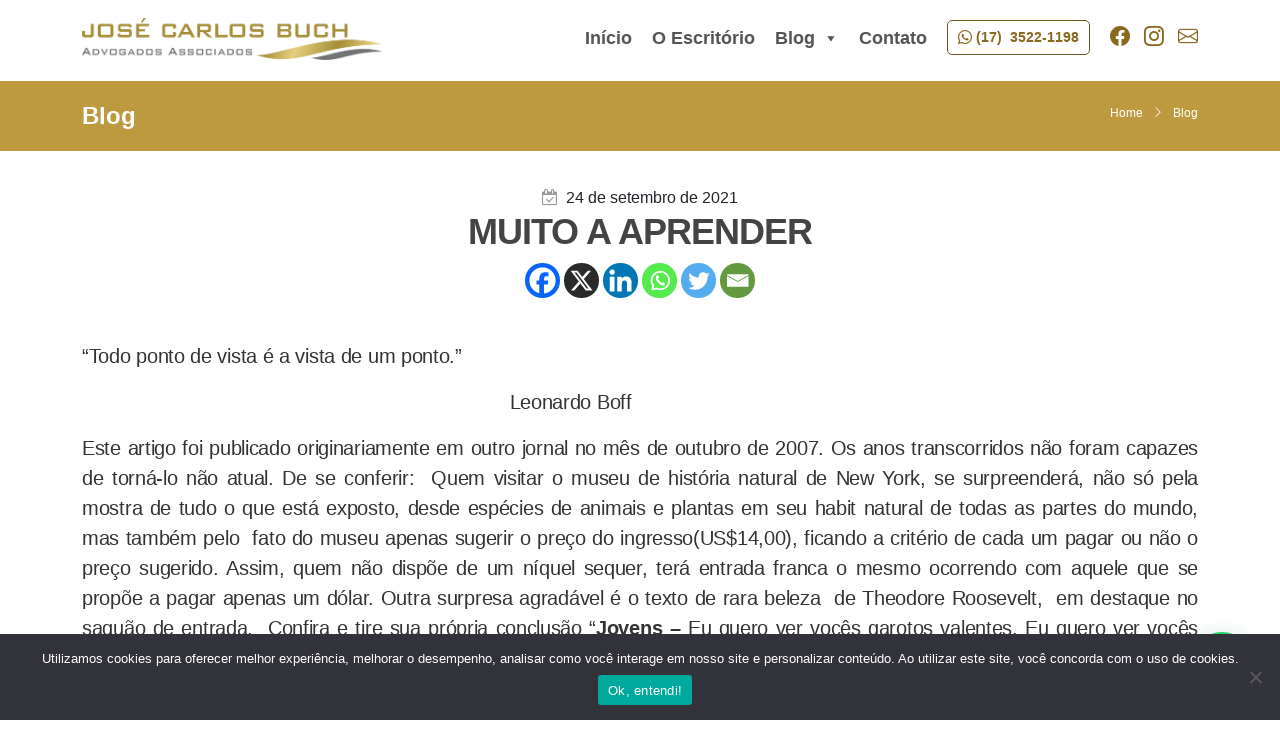

--- FILE ---
content_type: text/html; charset=UTF-8
request_url: https://buchadvocacia.com.br/muito-a-aprender-2/
body_size: 17162
content:
<!doctype html>
<html lang="pt-br">
  <head>

    <!-- Required meta tags -->
    <meta charset="utf-8">
    <meta name="viewport" content="width=device-width, initial-scale=1">   
    
    <!-- Bootstrap CSS -->
    <link href="https://cdn.jsdelivr.net/npm/bootstrap@5.3.2/dist/css/bootstrap.min.css" rel="stylesheet" integrity="sha384-T3c6CoIi6uLrA9TneNEoa7RxnatzjcDSCmG1MXxSR1GAsXEV/Dwwykc2MPK8M2HN" crossorigin="anonymous">

    <!-- CSS -->
    <link rel="stylesheet" href="https://buchadvocacia.com.br/wp-content/themes/buch2024/css/template.css">

    <!-- favicon -->
    <link rel="icon" href="https://buchadvocacia.com.br/wp-content/uploads/2024/03/icon-buch.png" />

    <!-- Bootstrap Icons -->
    <link rel="stylesheet" href="https://cdn.jsdelivr.net/npm/bootstrap-icons@1.9.1/font/bootstrap-icons.css">    

    <!-- Fontawesome Icons -->
    <link href="https://use.fontawesome.com/releases/v5.15.4/css/all.css" rel="stylesheet">

    <!-- SLICK Carroussel CSS -->
    <link rel="stylesheet" type="text/css" href="https://buchadvocacia.com.br/wp-content/themes/buch2024/slick/slick.css"/>
    <link rel="stylesheet" type="text/css" href="https://buchadvocacia.com.br/wp-content/themes/buch2024/slick/slick-theme.css"/>  

    <!-- LIGHTBOX CSS -->
    <link rel="stylesheet" href="https://buchadvocacia.com.br/wp-content/themes/buch2024/lightbox/dist/css/lightbox.min.css">

    <title>José Carlos Buch Advogados Associados</title>

    <meta name='robots' content='noindex, nofollow' />
<link rel="alternate" type="application/rss+xml" title="Feed de comentários para José Carlos Buch Advogados Associados &raquo; MUITO A APRENDER" href="https://buchadvocacia.com.br/muito-a-aprender-2/feed/" />
<link rel="alternate" title="oEmbed (JSON)" type="application/json+oembed" href="https://buchadvocacia.com.br/wp-json/oembed/1.0/embed?url=https%3A%2F%2Fbuchadvocacia.com.br%2Fmuito-a-aprender-2%2F" />
<link rel="alternate" title="oEmbed (XML)" type="text/xml+oembed" href="https://buchadvocacia.com.br/wp-json/oembed/1.0/embed?url=https%3A%2F%2Fbuchadvocacia.com.br%2Fmuito-a-aprender-2%2F&#038;format=xml" />
<style id='wp-img-auto-sizes-contain-inline-css' type='text/css'>
img:is([sizes=auto i],[sizes^="auto," i]){contain-intrinsic-size:3000px 1500px}
/*# sourceURL=wp-img-auto-sizes-contain-inline-css */
</style>
<style id='wp-emoji-styles-inline-css' type='text/css'>

	img.wp-smiley, img.emoji {
		display: inline !important;
		border: none !important;
		box-shadow: none !important;
		height: 1em !important;
		width: 1em !important;
		margin: 0 0.07em !important;
		vertical-align: -0.1em !important;
		background: none !important;
		padding: 0 !important;
	}
/*# sourceURL=wp-emoji-styles-inline-css */
</style>
<style id='wp-block-library-inline-css' type='text/css'>
:root{--wp-block-synced-color:#7a00df;--wp-block-synced-color--rgb:122,0,223;--wp-bound-block-color:var(--wp-block-synced-color);--wp-editor-canvas-background:#ddd;--wp-admin-theme-color:#007cba;--wp-admin-theme-color--rgb:0,124,186;--wp-admin-theme-color-darker-10:#006ba1;--wp-admin-theme-color-darker-10--rgb:0,107,160.5;--wp-admin-theme-color-darker-20:#005a87;--wp-admin-theme-color-darker-20--rgb:0,90,135;--wp-admin-border-width-focus:2px}@media (min-resolution:192dpi){:root{--wp-admin-border-width-focus:1.5px}}.wp-element-button{cursor:pointer}:root .has-very-light-gray-background-color{background-color:#eee}:root .has-very-dark-gray-background-color{background-color:#313131}:root .has-very-light-gray-color{color:#eee}:root .has-very-dark-gray-color{color:#313131}:root .has-vivid-green-cyan-to-vivid-cyan-blue-gradient-background{background:linear-gradient(135deg,#00d084,#0693e3)}:root .has-purple-crush-gradient-background{background:linear-gradient(135deg,#34e2e4,#4721fb 50%,#ab1dfe)}:root .has-hazy-dawn-gradient-background{background:linear-gradient(135deg,#faaca8,#dad0ec)}:root .has-subdued-olive-gradient-background{background:linear-gradient(135deg,#fafae1,#67a671)}:root .has-atomic-cream-gradient-background{background:linear-gradient(135deg,#fdd79a,#004a59)}:root .has-nightshade-gradient-background{background:linear-gradient(135deg,#330968,#31cdcf)}:root .has-midnight-gradient-background{background:linear-gradient(135deg,#020381,#2874fc)}:root{--wp--preset--font-size--normal:16px;--wp--preset--font-size--huge:42px}.has-regular-font-size{font-size:1em}.has-larger-font-size{font-size:2.625em}.has-normal-font-size{font-size:var(--wp--preset--font-size--normal)}.has-huge-font-size{font-size:var(--wp--preset--font-size--huge)}.has-text-align-center{text-align:center}.has-text-align-left{text-align:left}.has-text-align-right{text-align:right}.has-fit-text{white-space:nowrap!important}#end-resizable-editor-section{display:none}.aligncenter{clear:both}.items-justified-left{justify-content:flex-start}.items-justified-center{justify-content:center}.items-justified-right{justify-content:flex-end}.items-justified-space-between{justify-content:space-between}.screen-reader-text{border:0;clip-path:inset(50%);height:1px;margin:-1px;overflow:hidden;padding:0;position:absolute;width:1px;word-wrap:normal!important}.screen-reader-text:focus{background-color:#ddd;clip-path:none;color:#444;display:block;font-size:1em;height:auto;left:5px;line-height:normal;padding:15px 23px 14px;text-decoration:none;top:5px;width:auto;z-index:100000}html :where(.has-border-color){border-style:solid}html :where([style*=border-top-color]){border-top-style:solid}html :where([style*=border-right-color]){border-right-style:solid}html :where([style*=border-bottom-color]){border-bottom-style:solid}html :where([style*=border-left-color]){border-left-style:solid}html :where([style*=border-width]){border-style:solid}html :where([style*=border-top-width]){border-top-style:solid}html :where([style*=border-right-width]){border-right-style:solid}html :where([style*=border-bottom-width]){border-bottom-style:solid}html :where([style*=border-left-width]){border-left-style:solid}html :where(img[class*=wp-image-]){height:auto;max-width:100%}:where(figure){margin:0 0 1em}html :where(.is-position-sticky){--wp-admin--admin-bar--position-offset:var(--wp-admin--admin-bar--height,0px)}@media screen and (max-width:600px){html :where(.is-position-sticky){--wp-admin--admin-bar--position-offset:0px}}

/*# sourceURL=wp-block-library-inline-css */
</style><style id='wp-block-paragraph-inline-css' type='text/css'>
.is-small-text{font-size:.875em}.is-regular-text{font-size:1em}.is-large-text{font-size:2.25em}.is-larger-text{font-size:3em}.has-drop-cap:not(:focus):first-letter{float:left;font-size:8.4em;font-style:normal;font-weight:100;line-height:.68;margin:.05em .1em 0 0;text-transform:uppercase}body.rtl .has-drop-cap:not(:focus):first-letter{float:none;margin-left:.1em}p.has-drop-cap.has-background{overflow:hidden}:root :where(p.has-background){padding:1.25em 2.375em}:where(p.has-text-color:not(.has-link-color)) a{color:inherit}p.has-text-align-left[style*="writing-mode:vertical-lr"],p.has-text-align-right[style*="writing-mode:vertical-rl"]{rotate:180deg}
/*# sourceURL=https://buchadvocacia.com.br/wp-includes/blocks/paragraph/style.min.css */
</style>
<style id='global-styles-inline-css' type='text/css'>
:root{--wp--preset--aspect-ratio--square: 1;--wp--preset--aspect-ratio--4-3: 4/3;--wp--preset--aspect-ratio--3-4: 3/4;--wp--preset--aspect-ratio--3-2: 3/2;--wp--preset--aspect-ratio--2-3: 2/3;--wp--preset--aspect-ratio--16-9: 16/9;--wp--preset--aspect-ratio--9-16: 9/16;--wp--preset--color--black: #000000;--wp--preset--color--cyan-bluish-gray: #abb8c3;--wp--preset--color--white: #ffffff;--wp--preset--color--pale-pink: #f78da7;--wp--preset--color--vivid-red: #cf2e2e;--wp--preset--color--luminous-vivid-orange: #ff6900;--wp--preset--color--luminous-vivid-amber: #fcb900;--wp--preset--color--light-green-cyan: #7bdcb5;--wp--preset--color--vivid-green-cyan: #00d084;--wp--preset--color--pale-cyan-blue: #8ed1fc;--wp--preset--color--vivid-cyan-blue: #0693e3;--wp--preset--color--vivid-purple: #9b51e0;--wp--preset--gradient--vivid-cyan-blue-to-vivid-purple: linear-gradient(135deg,rgb(6,147,227) 0%,rgb(155,81,224) 100%);--wp--preset--gradient--light-green-cyan-to-vivid-green-cyan: linear-gradient(135deg,rgb(122,220,180) 0%,rgb(0,208,130) 100%);--wp--preset--gradient--luminous-vivid-amber-to-luminous-vivid-orange: linear-gradient(135deg,rgb(252,185,0) 0%,rgb(255,105,0) 100%);--wp--preset--gradient--luminous-vivid-orange-to-vivid-red: linear-gradient(135deg,rgb(255,105,0) 0%,rgb(207,46,46) 100%);--wp--preset--gradient--very-light-gray-to-cyan-bluish-gray: linear-gradient(135deg,rgb(238,238,238) 0%,rgb(169,184,195) 100%);--wp--preset--gradient--cool-to-warm-spectrum: linear-gradient(135deg,rgb(74,234,220) 0%,rgb(151,120,209) 20%,rgb(207,42,186) 40%,rgb(238,44,130) 60%,rgb(251,105,98) 80%,rgb(254,248,76) 100%);--wp--preset--gradient--blush-light-purple: linear-gradient(135deg,rgb(255,206,236) 0%,rgb(152,150,240) 100%);--wp--preset--gradient--blush-bordeaux: linear-gradient(135deg,rgb(254,205,165) 0%,rgb(254,45,45) 50%,rgb(107,0,62) 100%);--wp--preset--gradient--luminous-dusk: linear-gradient(135deg,rgb(255,203,112) 0%,rgb(199,81,192) 50%,rgb(65,88,208) 100%);--wp--preset--gradient--pale-ocean: linear-gradient(135deg,rgb(255,245,203) 0%,rgb(182,227,212) 50%,rgb(51,167,181) 100%);--wp--preset--gradient--electric-grass: linear-gradient(135deg,rgb(202,248,128) 0%,rgb(113,206,126) 100%);--wp--preset--gradient--midnight: linear-gradient(135deg,rgb(2,3,129) 0%,rgb(40,116,252) 100%);--wp--preset--font-size--small: 13px;--wp--preset--font-size--medium: 20px;--wp--preset--font-size--large: 36px;--wp--preset--font-size--x-large: 42px;--wp--preset--spacing--20: 0.44rem;--wp--preset--spacing--30: 0.67rem;--wp--preset--spacing--40: 1rem;--wp--preset--spacing--50: 1.5rem;--wp--preset--spacing--60: 2.25rem;--wp--preset--spacing--70: 3.38rem;--wp--preset--spacing--80: 5.06rem;--wp--preset--shadow--natural: 6px 6px 9px rgba(0, 0, 0, 0.2);--wp--preset--shadow--deep: 12px 12px 50px rgba(0, 0, 0, 0.4);--wp--preset--shadow--sharp: 6px 6px 0px rgba(0, 0, 0, 0.2);--wp--preset--shadow--outlined: 6px 6px 0px -3px rgb(255, 255, 255), 6px 6px rgb(0, 0, 0);--wp--preset--shadow--crisp: 6px 6px 0px rgb(0, 0, 0);}:where(.is-layout-flex){gap: 0.5em;}:where(.is-layout-grid){gap: 0.5em;}body .is-layout-flex{display: flex;}.is-layout-flex{flex-wrap: wrap;align-items: center;}.is-layout-flex > :is(*, div){margin: 0;}body .is-layout-grid{display: grid;}.is-layout-grid > :is(*, div){margin: 0;}:where(.wp-block-columns.is-layout-flex){gap: 2em;}:where(.wp-block-columns.is-layout-grid){gap: 2em;}:where(.wp-block-post-template.is-layout-flex){gap: 1.25em;}:where(.wp-block-post-template.is-layout-grid){gap: 1.25em;}.has-black-color{color: var(--wp--preset--color--black) !important;}.has-cyan-bluish-gray-color{color: var(--wp--preset--color--cyan-bluish-gray) !important;}.has-white-color{color: var(--wp--preset--color--white) !important;}.has-pale-pink-color{color: var(--wp--preset--color--pale-pink) !important;}.has-vivid-red-color{color: var(--wp--preset--color--vivid-red) !important;}.has-luminous-vivid-orange-color{color: var(--wp--preset--color--luminous-vivid-orange) !important;}.has-luminous-vivid-amber-color{color: var(--wp--preset--color--luminous-vivid-amber) !important;}.has-light-green-cyan-color{color: var(--wp--preset--color--light-green-cyan) !important;}.has-vivid-green-cyan-color{color: var(--wp--preset--color--vivid-green-cyan) !important;}.has-pale-cyan-blue-color{color: var(--wp--preset--color--pale-cyan-blue) !important;}.has-vivid-cyan-blue-color{color: var(--wp--preset--color--vivid-cyan-blue) !important;}.has-vivid-purple-color{color: var(--wp--preset--color--vivid-purple) !important;}.has-black-background-color{background-color: var(--wp--preset--color--black) !important;}.has-cyan-bluish-gray-background-color{background-color: var(--wp--preset--color--cyan-bluish-gray) !important;}.has-white-background-color{background-color: var(--wp--preset--color--white) !important;}.has-pale-pink-background-color{background-color: var(--wp--preset--color--pale-pink) !important;}.has-vivid-red-background-color{background-color: var(--wp--preset--color--vivid-red) !important;}.has-luminous-vivid-orange-background-color{background-color: var(--wp--preset--color--luminous-vivid-orange) !important;}.has-luminous-vivid-amber-background-color{background-color: var(--wp--preset--color--luminous-vivid-amber) !important;}.has-light-green-cyan-background-color{background-color: var(--wp--preset--color--light-green-cyan) !important;}.has-vivid-green-cyan-background-color{background-color: var(--wp--preset--color--vivid-green-cyan) !important;}.has-pale-cyan-blue-background-color{background-color: var(--wp--preset--color--pale-cyan-blue) !important;}.has-vivid-cyan-blue-background-color{background-color: var(--wp--preset--color--vivid-cyan-blue) !important;}.has-vivid-purple-background-color{background-color: var(--wp--preset--color--vivid-purple) !important;}.has-black-border-color{border-color: var(--wp--preset--color--black) !important;}.has-cyan-bluish-gray-border-color{border-color: var(--wp--preset--color--cyan-bluish-gray) !important;}.has-white-border-color{border-color: var(--wp--preset--color--white) !important;}.has-pale-pink-border-color{border-color: var(--wp--preset--color--pale-pink) !important;}.has-vivid-red-border-color{border-color: var(--wp--preset--color--vivid-red) !important;}.has-luminous-vivid-orange-border-color{border-color: var(--wp--preset--color--luminous-vivid-orange) !important;}.has-luminous-vivid-amber-border-color{border-color: var(--wp--preset--color--luminous-vivid-amber) !important;}.has-light-green-cyan-border-color{border-color: var(--wp--preset--color--light-green-cyan) !important;}.has-vivid-green-cyan-border-color{border-color: var(--wp--preset--color--vivid-green-cyan) !important;}.has-pale-cyan-blue-border-color{border-color: var(--wp--preset--color--pale-cyan-blue) !important;}.has-vivid-cyan-blue-border-color{border-color: var(--wp--preset--color--vivid-cyan-blue) !important;}.has-vivid-purple-border-color{border-color: var(--wp--preset--color--vivid-purple) !important;}.has-vivid-cyan-blue-to-vivid-purple-gradient-background{background: var(--wp--preset--gradient--vivid-cyan-blue-to-vivid-purple) !important;}.has-light-green-cyan-to-vivid-green-cyan-gradient-background{background: var(--wp--preset--gradient--light-green-cyan-to-vivid-green-cyan) !important;}.has-luminous-vivid-amber-to-luminous-vivid-orange-gradient-background{background: var(--wp--preset--gradient--luminous-vivid-amber-to-luminous-vivid-orange) !important;}.has-luminous-vivid-orange-to-vivid-red-gradient-background{background: var(--wp--preset--gradient--luminous-vivid-orange-to-vivid-red) !important;}.has-very-light-gray-to-cyan-bluish-gray-gradient-background{background: var(--wp--preset--gradient--very-light-gray-to-cyan-bluish-gray) !important;}.has-cool-to-warm-spectrum-gradient-background{background: var(--wp--preset--gradient--cool-to-warm-spectrum) !important;}.has-blush-light-purple-gradient-background{background: var(--wp--preset--gradient--blush-light-purple) !important;}.has-blush-bordeaux-gradient-background{background: var(--wp--preset--gradient--blush-bordeaux) !important;}.has-luminous-dusk-gradient-background{background: var(--wp--preset--gradient--luminous-dusk) !important;}.has-pale-ocean-gradient-background{background: var(--wp--preset--gradient--pale-ocean) !important;}.has-electric-grass-gradient-background{background: var(--wp--preset--gradient--electric-grass) !important;}.has-midnight-gradient-background{background: var(--wp--preset--gradient--midnight) !important;}.has-small-font-size{font-size: var(--wp--preset--font-size--small) !important;}.has-medium-font-size{font-size: var(--wp--preset--font-size--medium) !important;}.has-large-font-size{font-size: var(--wp--preset--font-size--large) !important;}.has-x-large-font-size{font-size: var(--wp--preset--font-size--x-large) !important;}
/*# sourceURL=global-styles-inline-css */
</style>

<style id='classic-theme-styles-inline-css' type='text/css'>
/*! This file is auto-generated */
.wp-block-button__link{color:#fff;background-color:#32373c;border-radius:9999px;box-shadow:none;text-decoration:none;padding:calc(.667em + 2px) calc(1.333em + 2px);font-size:1.125em}.wp-block-file__button{background:#32373c;color:#fff;text-decoration:none}
/*# sourceURL=/wp-includes/css/classic-themes.min.css */
</style>
<link rel='stylesheet' id='cookie-notice-front-css' href='https://buchadvocacia.com.br/wp-content/plugins/cookie-notice/css/front.min.css?ver=2.4.18' type='text/css' media='all' />
<link rel='stylesheet' id='megamenu-css' href='https://buchadvocacia.com.br/wp-content/uploads/maxmegamenu/style.css?ver=d7e3ac' type='text/css' media='all' />
<link rel='stylesheet' id='dashicons-css' href='https://buchadvocacia.com.br/wp-includes/css/dashicons.min.css?ver=6.9' type='text/css' media='all' />
<link rel='stylesheet' id='joinchat-css' href='https://buchadvocacia.com.br/wp-content/plugins/creame-whatsapp-me/public/css/joinchat.min.css?ver=5.1.7' type='text/css' media='all' />
<link rel='stylesheet' id='heateor_sss_frontend_css-css' href='https://buchadvocacia.com.br/wp-content/plugins/sassy-social-share/public/css/sassy-social-share-public.css?ver=3.3.67' type='text/css' media='all' />
<style id='heateor_sss_frontend_css-inline-css' type='text/css'>
.heateor_sss_button_instagram span.heateor_sss_svg,a.heateor_sss_instagram span.heateor_sss_svg{background:radial-gradient(circle at 30% 107%,#fdf497 0,#fdf497 5%,#fd5949 45%,#d6249f 60%,#285aeb 90%)}.heateor_sss_horizontal_sharing .heateor_sss_svg,.heateor_sss_standard_follow_icons_container .heateor_sss_svg{color:#fff;border-width:0px;border-style:solid;border-color:transparent}.heateor_sss_horizontal_sharing .heateorSssTCBackground{color:#666}.heateor_sss_horizontal_sharing span.heateor_sss_svg:hover,.heateor_sss_standard_follow_icons_container span.heateor_sss_svg:hover{border-color:transparent;}.heateor_sss_vertical_sharing span.heateor_sss_svg,.heateor_sss_floating_follow_icons_container span.heateor_sss_svg{color:#fff;border-width:0px;border-style:solid;border-color:transparent;}.heateor_sss_vertical_sharing .heateorSssTCBackground{color:#666;}.heateor_sss_vertical_sharing span.heateor_sss_svg:hover,.heateor_sss_floating_follow_icons_container span.heateor_sss_svg:hover{border-color:transparent;}@media screen and (max-width:783px) {.heateor_sss_vertical_sharing{display:none!important}}div.heateor_sss_sharing_title{text-align:center}div.heateor_sss_sharing_ul{width:100%;text-align:center;}div.heateor_sss_horizontal_sharing div.heateor_sss_sharing_ul a{float:none!important;display:inline-block;}
/*# sourceURL=heateor_sss_frontend_css-inline-css */
</style>
<script type="text/javascript" id="cookie-notice-front-js-before">
/* <![CDATA[ */
var cnArgs = {"ajaxUrl":"https:\/\/buchadvocacia.com.br\/wp-admin\/admin-ajax.php","nonce":"d3c2d2de0f","hideEffect":"slide","position":"bottom","onScroll":false,"onScrollOffset":100,"onClick":false,"cookieName":"cookie_notice_accepted","cookieTime":2592000,"cookieTimeRejected":2592000,"globalCookie":false,"redirection":false,"cache":true,"revokeCookies":false,"revokeCookiesOpt":"automatic"};

//# sourceURL=cookie-notice-front-js-before
/* ]]> */
</script>
<script type="text/javascript" src="https://buchadvocacia.com.br/wp-content/plugins/cookie-notice/js/front.min.js?ver=2.4.18" id="cookie-notice-front-js"></script>
<script type="text/javascript" src="https://buchadvocacia.com.br/wp-includes/js/jquery/jquery.min.js?ver=3.7.1" id="jquery-core-js"></script>
<script type="text/javascript" src="https://buchadvocacia.com.br/wp-includes/js/jquery/jquery-migrate.min.js?ver=3.4.1" id="jquery-migrate-js"></script>
<link rel="https://api.w.org/" href="https://buchadvocacia.com.br/wp-json/" /><link rel="alternate" title="JSON" type="application/json" href="https://buchadvocacia.com.br/wp-json/wp/v2/posts/1209" /><link rel="EditURI" type="application/rsd+xml" title="RSD" href="https://buchadvocacia.com.br/xmlrpc.php?rsd" />
<meta name="generator" content="WordPress 6.9" />
<link rel="canonical" href="https://buchadvocacia.com.br/muito-a-aprender-2/" />
<link rel='shortlink' href='https://buchadvocacia.com.br/?p=1209' />
<style id="mystickymenu" type="text/css">#mysticky-nav { width:100%; position: static; height: auto !important; }#mysticky-nav.wrapfixed { position:fixed; left: 0px; margin-top:0px;  z-index: 99990; -webkit-transition: 0.3s; -moz-transition: 0.3s; -o-transition: 0.3s; transition: 0.3s; -ms-filter:"progid:DXImageTransform.Microsoft.Alpha(Opacity=100)"; filter: alpha(opacity=100); opacity:1; background-color: #ffffff;}#mysticky-nav.wrapfixed .myfixed{ background-color: #ffffff; position: relative;top: auto;left: auto;right: auto;}#mysticky-nav .myfixed { margin:0 auto; float:none; border:0px; background:none; max-width:100%; }</style>			<style type="text/css">
																															</style>
			<style type="text/css">/** Mega Menu CSS: fs **/</style>

    <!-- Google Tag Manager -->
    <script>(function(w,d,s,l,i){w[l]=w[l]||[];w[l].push({'gtm.start':
    new Date().getTime(),event:'gtm.js'});var f=d.getElementsByTagName(s)[0],
    j=d.createElement(s),dl=l!='dataLayer'?'&l='+l:'';j.async=true;j.src=
    'https://www.googletagmanager.com/gtm.js?id='+i+dl;f.parentNode.insertBefore(j,f);
    })(window,document,'script','dataLayer','GTM-NLG2NF73');</script>
    <!-- End Google Tag Manager -->

    <!-- Google tag (gtag.js) -->
    <script async src="https://www.googletagmanager.com/gtag/js?id=G-VFP3JRBCBN">
    </script>
    <script>
      window.dataLayer = window.dataLayer || [];
      function gtag(){dataLayer.push(arguments);}
      gtag('js', new Date());

      gtag('config', 'G-VFP3JRBCBN');
    </script>

  </head>
    
  <body class="wp-singular post-template-default single single-post postid-1209 single-format-standard wp-theme-buch2024 cookies-not-set mega-menu-main-menu">

  <!-- Google Tag Manager (noscript) -->
  <noscript><iframe src="https://www.googletagmanager.com/ns.html?id=GTM-NLG2NF73"
  height="0" width="0" style="display:none;visibility:hidden"></iframe></noscript>
  <!-- End Google Tag Manager (noscript) -->

    <header class="header">
      <section class="header-desktop">
        <div class="container">
          <div class="row">
            <div class="col-lg-12">
              <div class="float-start">
                <a href="">
                  <img src="https://buchadvocacia.com.br/wp-content/uploads/2024/04/logo-BuchAdvoccacia-WEBP-scaled.webp" alt="" class="header-desktop-logo">
                </a>
              </div>
              <div class="float-end">
                <div class="header-icons-social" style="padding-top: 3px;">
                  <a href="https://www.facebook.com/Jos%C3%A9-Carlos-Buch-439435919960301" target="_blank"><i class="bi bi-facebook"></i></a>
                  <a href="https://www.instagram.com/buchadvocacia/" target="_blank"><i class="bi bi-instagram"></i></a>
                  <a href="mailto:buch@buchadvocacia.com.br" target="_blank"><i class="bi bi-envelope"></i></a>
                </div>
                  
              </div>                
            
              <div class="float-end">
                <a href="https://wa.me/551735221198" target="_blank">
                  <button class="header-btn-zap"><i class="bi bi-whatsapp"></i> (17)&nbsp;&nbsp;3522-1198</button>
                </a>
              </div>
              <div class="float-end" style="padding-top: 0px;">
                <div id="mega-menu-wrap-main_menu" class="mega-menu-wrap"><div class="mega-menu-toggle"><div class="mega-toggle-blocks-left"></div><div class="mega-toggle-blocks-center"></div><div class="mega-toggle-blocks-right"><div class='mega-toggle-block mega-menu-toggle-animated-block mega-toggle-block-0' id='mega-toggle-block-0'><button aria-label="Toggle Menu" class="mega-toggle-animated mega-toggle-animated-slider" type="button" aria-expanded="false">
                  <span class="mega-toggle-animated-box">
                    <span class="mega-toggle-animated-inner"></span>
                  </span>
                </button></div></div></div><ul id="mega-menu-main_menu" class="mega-menu max-mega-menu mega-menu-horizontal mega-no-js" data-event="hover_intent" data-effect="fade_up" data-effect-speed="200" data-effect-mobile="disabled" data-effect-speed-mobile="0" data-mobile-force-width="false" data-second-click="go" data-document-click="collapse" data-vertical-behaviour="standard" data-breakpoint="768" data-unbind="true" data-mobile-state="collapse_all" data-hover-intent-timeout="300" data-hover-intent-interval="100"><li class='mega-menu-item mega-menu-item-type-custom mega-menu-item-object-custom mega-menu-item-home mega-align-bottom-left mega-menu-flyout mega-menu-item-21' id='mega-menu-item-21'><a class="mega-menu-link" href="https://buchadvocacia.com.br/" tabindex="0">Início</a></li><li class='mega-menu-item mega-menu-item-type-post_type mega-menu-item-object-page mega-align-bottom-left mega-menu-flyout mega-menu-item-25' id='mega-menu-item-25'><a class="mega-menu-link" href="https://buchadvocacia.com.br/escritorio/" tabindex="0">O Escritório</a></li><li class='mega-menu-item mega-menu-item-type-post_type mega-menu-item-object-page mega-menu-item-has-children mega-align-bottom-left mega-menu-flyout mega-menu-item-23' id='mega-menu-item-23'><a class="mega-menu-link" href="https://buchadvocacia.com.br/blog/" aria-haspopup="true" aria-expanded="false" tabindex="0">Blog<span class="mega-indicator"></span></a>
<ul class="mega-sub-menu">
<li class='mega-menu-item mega-menu-item-type-post_type mega-menu-item-object-page mega-menu-item-1475' id='mega-menu-item-1475'><a class="mega-menu-link" href="https://buchadvocacia.com.br/artigos/">Artigos não Jurídicos</a></li><li class='mega-menu-item mega-menu-item-type-post_type mega-menu-item-object-page mega-menu-item-1473' id='mega-menu-item-1473'><a class="mega-menu-link" href="https://buchadvocacia.com.br/cursos/">Cursos</a></li><li class='mega-menu-item mega-menu-item-type-post_type mega-menu-item-object-page mega-menu-item-1474' id='mega-menu-item-1474'><a class="mega-menu-link" href="https://buchadvocacia.com.br/pareceres/">Pareceres</a></li></ul>
</li><li class='mega-menu-item mega-menu-item-type-post_type mega-menu-item-object-page mega-align-bottom-left mega-menu-flyout mega-menu-item-24' id='mega-menu-item-24'><a class="mega-menu-link" href="https://buchadvocacia.com.br/contato/" tabindex="0">Contato</a></li></ul></div>              </div>
            </div>
          </div>
        </div>
      </section>

      <!-- MENU MOBILE -->
      <section class="header-mobile">
        <div class="container">
          <div class="row">
            <div class="col-4">
                <a href="https://buchadvocacia.com.br">
                    <img src="https://buchadvocacia.com.br/wp-content/uploads/2024/04/logo-BuchAdvoccacia-WEBP-scaled.webp" alt="" class="header-mobile-logo">
                </a>
            </div>

            <div class="col-8" align="right">                    
              <div class="float-end">
                <button class="open-menu-btn" onclick="openNav()"><i class="bi bi-list"></i></button>
              </div> 
            </div>
          </div>
        </div>

        <div id="mySidenav" class="sidenav">
            <div class="closebtn">
              <a href="javascript:void(0)" onclick="closeNav()"><i class="bi bi-x-lg"></i></a>
            </div>
                    
            <div class="menuMobile">
              <nav>
                <ul>
                  <li><a href="https://buchadvocacia.com.br/">Início</a></li>
                  <li><a href="https://buchadvocacia.com.br/escritorio/">O Escritório</a></li>
                  <li><a href="https://buchadvocacia.com.br/blog/">Blog</a></li>
                  <li><a href="https://buchadvocacia.com.br/contato/">Contato</a></li>
                </ul>
              </nav>

              <a href="https://wa.me/551735221198">
                <button class="header-btn-zap"><i class="bi bi-whatsapp"></i> (17)&nbsp;&nbsp;3522-1198</button>
              </a>

              <div class="redes-sociais" style="padding-top: 10px;">
                <a href="https://www.facebook.com/Jos%C3%A9-Carlos-Buch-439435919960301" target="_blank"><i class="bi bi-facebook"></i></a>
                  <a href="https://www.instagram.com/buchadvocacia/" target="_blank"><i class="bi bi-instagram"></i></a>
                  <a href="mailto:buch@buchadvocacia.com.br" target="_blank"><i class="bi bi-envelope"></i></a>
              </div>

            </div>
        </div>
      </section>
    </header>

  
<style>
	.blog-secao {
		border: 1px solid #6d551f;
		border-radius: 5px;
		background-color: #fff;
		padding: 12px 20px;
		text-align: center;
		color: #6d551f;
		font-size: 18px;
		font-weight: 600;
		transition: 0.3s;
		box-shadow: 0px 0px 10px 0px rgba(0,0,0,0.15);
		margin: 15px 0px;
	}

	.blog-secao:hover {
		border: 1px solid #6d551f;
		background-color: #6d551f;
		color: #fff;
		text-decoration: none;
	}

	.noticia-item {
		border: none;
		border-radius: 5px;
		background-color: #fff;
		padding: 15px 20px;
		text-align: center;
		color: #666;
		font-size: 14px;
		box-shadow: 0px 0px 10px 0px rgba(0,0,0,0.15);
		height: 150px;
		margin-bottom: 25px;
	}

	.noticia-item h6 {
		color: #6d551f;
		font-size: 20px;
		font-weight: 600;
	}

	.noticia-item-btn {
		padding: 5px 15px;
		border: 1px solid #bd9a40;
		background-color: #bd9a40;
		font-weight: bold;
		font-size: 13px;
		border-radius: 20px;
		color: #fff;
	}

	.noticia-item-btn:hover {
		border: 2px solid #bd9a40;
		background-color: #fff;
		color: #bd9a40;
		transition-duration: 0.3s;
	}

	.page-numbers {
        background: #6d551f;
        border: 1px solid #6d551f;
        color: #fff;
       	padding: 5px 10px;
       	border-radius: 3px;
       	margin-right: 3px;
       	text-decoration: none;
       	font-size: 13px;
       	font-weight: 700;
       	transition: 0.3s;
	}

	.page-numbers:hover {
        background: #fff;
        border: 1px solid #6d551f;
        color: #6d551f;
       	text-decoration: none;
	}

	.page-numbers .current:hover {
        background: #fff;
        border: 1px solid #bd9a40;
        color: #bd9a40;
       	text-decoration: none;
	}


</style>

<main>

	<section class="vinheta-interna">
		<div class="container">
			<div class="row">
				<div class="col-lg-12">
					<div class="float-start">
						<span class="vinheta-interna-titulo">Blog</span>
					</div>
					<div class="float-end" style="padding-top: 2px">
						<span class="vinheta-interna-link">Home &nbsp;&nbsp;<i class="bi bi-chevron-right"></i>&nbsp;&nbsp; Blog</span>
					</div>
				</div>
			</div>
		</div>
	</section>

	<section class="section-internas">
		<div class="container">			
			<div class="row justify-content-center">
				<div class="col-lg-12" align="center">
					<span>
						<i style="color: #999" class="fa fa-calendar-check-o" aria-hidden="true"></i>&nbsp;&nbsp;24 de setembro de 2021					</span>
					<br>
					<h3 style="text-align: center">MUITO A APRENDER</h3>							
					<div class="heateor_sss_sharing_container heateor_sss_horizontal_sharing" data-heateor-ss-offset="0" data-heateor-sss-href='https://buchadvocacia.com.br/muito-a-aprender-2/'><div class="heateor_sss_sharing_ul"><a aria-label="Facebook" class="heateor_sss_facebook" href="https://www.facebook.com/sharer/sharer.php?u=https%3A%2F%2Fbuchadvocacia.com.br%2Fmuito-a-aprender-2%2F" title="Facebook" rel="nofollow noopener" target="_blank" style="font-size:32px!important;box-shadow:none;display:inline-block;vertical-align:middle"><span class="heateor_sss_svg" style="background-color:#0765FE;width:35px;height:35px;border-radius:999px;display:inline-block;opacity:1;float:left;font-size:32px;box-shadow:none;display:inline-block;font-size:16px;padding:0 4px;vertical-align:middle;background-repeat:repeat;overflow:hidden;padding:0;cursor:pointer;box-sizing:content-box"><svg style="display:block;border-radius:999px;" focusable="false" aria-hidden="true" xmlns="http://www.w3.org/2000/svg" width="100%" height="100%" viewBox="0 0 32 32"><path fill="#fff" d="M28 16c0-6.627-5.373-12-12-12S4 9.373 4 16c0 5.628 3.875 10.35 9.101 11.647v-7.98h-2.474V16H13.1v-1.58c0-4.085 1.849-5.978 5.859-5.978.76 0 2.072.15 2.608.298v3.325c-.283-.03-.775-.045-1.386-.045-1.967 0-2.728.745-2.728 2.683V16h3.92l-.673 3.667h-3.247v8.245C23.395 27.195 28 22.135 28 16Z"></path></svg></span></a><a aria-label="X" class="heateor_sss_button_x" href="https://twitter.com/intent/tweet?text=MUITO%20A%20APRENDER&url=https%3A%2F%2Fbuchadvocacia.com.br%2Fmuito-a-aprender-2%2F" title="X" rel="nofollow noopener" target="_blank" style="font-size:32px!important;box-shadow:none;display:inline-block;vertical-align:middle"><span class="heateor_sss_svg heateor_sss_s__default heateor_sss_s_x" style="background-color:#2a2a2a;width:35px;height:35px;border-radius:999px;display:inline-block;opacity:1;float:left;font-size:32px;box-shadow:none;display:inline-block;font-size:16px;padding:0 4px;vertical-align:middle;background-repeat:repeat;overflow:hidden;padding:0;cursor:pointer;box-sizing:content-box"><svg width="100%" height="100%" style="display:block;border-radius:999px;" focusable="false" aria-hidden="true" xmlns="http://www.w3.org/2000/svg" viewBox="0 0 32 32"><path fill="#fff" d="M21.751 7h3.067l-6.7 7.658L26 25.078h-6.172l-4.833-6.32-5.531 6.32h-3.07l7.167-8.19L6 7h6.328l4.37 5.777L21.75 7Zm-1.076 16.242h1.7L11.404 8.74H9.58l11.094 14.503Z"></path></svg></span></a><a aria-label="Linkedin" class="heateor_sss_button_linkedin" href="https://www.linkedin.com/sharing/share-offsite/?url=https%3A%2F%2Fbuchadvocacia.com.br%2Fmuito-a-aprender-2%2F" title="Linkedin" rel="nofollow noopener" target="_blank" style="font-size:32px!important;box-shadow:none;display:inline-block;vertical-align:middle"><span class="heateor_sss_svg heateor_sss_s__default heateor_sss_s_linkedin" style="background-color:#0077b5;width:35px;height:35px;border-radius:999px;display:inline-block;opacity:1;float:left;font-size:32px;box-shadow:none;display:inline-block;font-size:16px;padding:0 4px;vertical-align:middle;background-repeat:repeat;overflow:hidden;padding:0;cursor:pointer;box-sizing:content-box"><svg style="display:block;border-radius:999px;" focusable="false" aria-hidden="true" xmlns="http://www.w3.org/2000/svg" width="100%" height="100%" viewBox="0 0 32 32"><path d="M6.227 12.61h4.19v13.48h-4.19V12.61zm2.095-6.7a2.43 2.43 0 0 1 0 4.86c-1.344 0-2.428-1.09-2.428-2.43s1.084-2.43 2.428-2.43m4.72 6.7h4.02v1.84h.058c.56-1.058 1.927-2.176 3.965-2.176 4.238 0 5.02 2.792 5.02 6.42v7.395h-4.183v-6.56c0-1.564-.03-3.574-2.178-3.574-2.18 0-2.514 1.7-2.514 3.46v6.668h-4.187V12.61z" fill="#fff"></path></svg></span></a><a aria-label="Whatsapp" class="heateor_sss_whatsapp" href="https://api.whatsapp.com/send?text=MUITO%20A%20APRENDER%20https%3A%2F%2Fbuchadvocacia.com.br%2Fmuito-a-aprender-2%2F" title="Whatsapp" rel="nofollow noopener" target="_blank" style="font-size:32px!important;box-shadow:none;display:inline-block;vertical-align:middle"><span class="heateor_sss_svg" style="background-color:#55eb4c;width:35px;height:35px;border-radius:999px;display:inline-block;opacity:1;float:left;font-size:32px;box-shadow:none;display:inline-block;font-size:16px;padding:0 4px;vertical-align:middle;background-repeat:repeat;overflow:hidden;padding:0;cursor:pointer;box-sizing:content-box"><svg style="display:block;border-radius:999px;" focusable="false" aria-hidden="true" xmlns="http://www.w3.org/2000/svg" width="100%" height="100%" viewBox="-6 -5 40 40"><path class="heateor_sss_svg_stroke heateor_sss_no_fill" stroke="#fff" stroke-width="2" fill="none" d="M 11.579798566743314 24.396926207859085 A 10 10 0 1 0 6.808479557110079 20.73576436351046"></path><path d="M 7 19 l -1 6 l 6 -1" class="heateor_sss_no_fill heateor_sss_svg_stroke" stroke="#fff" stroke-width="2" fill="none"></path><path d="M 10 10 q -1 8 8 11 c 5 -1 0 -6 -1 -3 q -4 -3 -5 -5 c 4 -2 -1 -5 -1 -4" fill="#fff"></path></svg></span></a><a aria-label="Twitter" class="heateor_sss_button_twitter" href="http://twitter.com/intent/tweet?text=MUITO%20A%20APRENDER&url=https%3A%2F%2Fbuchadvocacia.com.br%2Fmuito-a-aprender-2%2F" title="Twitter" rel="nofollow noopener" target="_blank" style="font-size:32px!important;box-shadow:none;display:inline-block;vertical-align:middle"><span class="heateor_sss_svg heateor_sss_s__default heateor_sss_s_twitter" style="background-color:#55acee;width:35px;height:35px;border-radius:999px;display:inline-block;opacity:1;float:left;font-size:32px;box-shadow:none;display:inline-block;font-size:16px;padding:0 4px;vertical-align:middle;background-repeat:repeat;overflow:hidden;padding:0;cursor:pointer;box-sizing:content-box"><svg style="display:block;border-radius:999px;" focusable="false" aria-hidden="true" xmlns="http://www.w3.org/2000/svg" width="100%" height="100%" viewBox="-4 -4 39 39"><path d="M28 8.557a9.913 9.913 0 0 1-2.828.775 4.93 4.93 0 0 0 2.166-2.725 9.738 9.738 0 0 1-3.13 1.194 4.92 4.92 0 0 0-3.593-1.55 4.924 4.924 0 0 0-4.794 6.049c-4.09-.21-7.72-2.17-10.15-5.15a4.942 4.942 0 0 0-.665 2.477c0 1.71.87 3.214 2.19 4.1a4.968 4.968 0 0 1-2.23-.616v.06c0 2.39 1.7 4.38 3.952 4.83-.414.115-.85.174-1.297.174-.318 0-.626-.03-.928-.086a4.935 4.935 0 0 0 4.6 3.42 9.893 9.893 0 0 1-6.114 2.107c-.398 0-.79-.023-1.175-.068a13.953 13.953 0 0 0 7.55 2.213c9.056 0 14.01-7.507 14.01-14.013 0-.213-.005-.426-.015-.637.96-.695 1.795-1.56 2.455-2.55z" fill="#fff"></path></svg></span></a><a aria-label="Email" class="heateor_sss_email" href="https://buchadvocacia.com.br/muito-a-aprender-2/" onclick="event.preventDefault();window.open('mailto:?subject=' + decodeURIComponent('MUITO%20A%20APRENDER').replace('&', '%26') + '&body=https%3A%2F%2Fbuchadvocacia.com.br%2Fmuito-a-aprender-2%2F', '_blank')" title="Email" rel="nofollow noopener" style="font-size:32px!important;box-shadow:none;display:inline-block;vertical-align:middle"><span class="heateor_sss_svg" style="background-color:#649a3f;width:35px;height:35px;border-radius:999px;display:inline-block;opacity:1;float:left;font-size:32px;box-shadow:none;display:inline-block;font-size:16px;padding:0 4px;vertical-align:middle;background-repeat:repeat;overflow:hidden;padding:0;cursor:pointer;box-sizing:content-box"><svg style="display:block;border-radius:999px;" focusable="false" aria-hidden="true" xmlns="http://www.w3.org/2000/svg" width="100%" height="100%" viewBox="-.75 -.5 36 36"><path d="M 5.5 11 h 23 v 1 l -11 6 l -11 -6 v -1 m 0 2 l 11 6 l 11 -6 v 11 h -22 v -11" stroke-width="1" fill="#fff"></path></svg></span></a></div><div class="heateorSssClear"></div></div><br>					
					<div class="col-md-12" align="justify">
						<p style="text-align: justify;">
<p>“Todo ponto de vista é a vista de um ponto.”</p>



<p>&nbsp;&nbsp;&nbsp;&nbsp;&nbsp;&nbsp;&nbsp;&nbsp;&nbsp;&nbsp;&nbsp;&nbsp;&nbsp;&nbsp;&nbsp;&nbsp;&nbsp;&nbsp;&nbsp;&nbsp;&nbsp;&nbsp;&nbsp;&nbsp;&nbsp;&nbsp;&nbsp;&nbsp;&nbsp;&nbsp;&nbsp;&nbsp;&nbsp;&nbsp;&nbsp;&nbsp;&nbsp;&nbsp;&nbsp;&nbsp;&nbsp;&nbsp;&nbsp;&nbsp;&nbsp;&nbsp;&nbsp;&nbsp;&nbsp;&nbsp;&nbsp;&nbsp;&nbsp;&nbsp;&nbsp;&nbsp;&nbsp;&nbsp;&nbsp;&nbsp;&nbsp;&nbsp;&nbsp;&nbsp;&nbsp;&nbsp;&nbsp;&nbsp;&nbsp;&nbsp;&nbsp;&nbsp;&nbsp;&nbsp; Leonardo Boff</p>



<p>Este artigo foi publicado originariamente em outro jornal no mês de outubro de 2007. Os anos transcorridos não foram capazes de torná-lo não atual. De se conferir:&nbsp; Quem visitar o museu de história natural de New York, se surpreenderá, não só pela mostra de tudo o que está exposto, desde espécies de animais e plantas em seu habit natural de todas as partes do mundo, mas também pelo &nbsp;fato do museu apenas sugerir o preço do ingresso(US$14,00), ficando a critério de cada um pagar ou não o preço sugerido. Assim, quem não dispõe de um níquel sequer, terá entrada franca o mesmo ocorrendo com aquele que se propõe a pagar apenas um dólar. Outra surpresa agradável é o texto de rara beleza &nbsp;de Theodore Roosevelt,&nbsp; em destaque no saguão de entrada. &nbsp;Confira e tire sua própria conclusão “<strong>Jovens &#8211; </strong>Eu quero ver vocês garotos valentes. Eu quero ver vocês corajosos e másculos. E eu também quero vê-los amáveis e carinhosos. Sejam práticos assim como generosos. Em seus ideais, mantenham seus olhos nas estrelas e seus pés no chão. O trabalho árduo corajoso, o domínio próprio e o esforço inteligente, são todos essenciais para uma vida bem-sucedida. O caráter, no final das contas, é o fator decisivo na vida de uma pessoa e igualmente das nações.” Já que no preâmbulo foi citado o pensador Leonardo Boff, que tal reler o texto &nbsp;de &nbsp;ROOSEVELT aplicando desse teólogo brasileiro a frase:&nbsp; “cada um lê com os olhos que tem. E interpreta a partir de onde &nbsp;os pés pisam.”&nbsp;</p>



<p>&nbsp;&nbsp;&nbsp;&nbsp;&nbsp;&nbsp;&nbsp;&nbsp;&nbsp;&nbsp;&nbsp;&nbsp;&nbsp;&nbsp;&nbsp;&nbsp;&nbsp;&nbsp;&nbsp;&nbsp;&nbsp;&nbsp;&nbsp;&nbsp;&nbsp;&nbsp;&nbsp;&nbsp;&nbsp;&nbsp;&nbsp;&nbsp;&nbsp;&nbsp;&nbsp;&nbsp;&nbsp;&nbsp;&nbsp;&nbsp;&nbsp;&nbsp;&nbsp;&nbsp;&nbsp;&nbsp;&nbsp;&nbsp;&nbsp;&nbsp;&nbsp;&nbsp;&nbsp;&nbsp;&nbsp;&nbsp;&nbsp;&nbsp;&nbsp;&nbsp;&nbsp;&nbsp;&nbsp;&nbsp;&nbsp;&nbsp;&nbsp;&nbsp;&nbsp; &nbsp;&nbsp;&nbsp;&nbsp;&nbsp;&nbsp;&nbsp;&nbsp;&nbsp;&nbsp;&nbsp;&nbsp;&nbsp;&nbsp;&nbsp;&nbsp;&nbsp;&nbsp;&nbsp;&nbsp;&nbsp;&nbsp;&nbsp;&nbsp;&nbsp;&nbsp;&nbsp;&nbsp; &nbsp;&nbsp;&nbsp;&nbsp;&nbsp;&nbsp;&nbsp;&nbsp;&nbsp;&nbsp;&nbsp;&nbsp;&nbsp;&nbsp;&nbsp;&nbsp;&nbsp;&nbsp;&nbsp;&nbsp;&nbsp;&nbsp;&nbsp;&nbsp;&nbsp;&nbsp;&nbsp; &nbsp;www.buchadvocacia.com.br</p>



<p>&nbsp;&nbsp;&nbsp; &nbsp;&nbsp;&nbsp;&nbsp;&nbsp;&nbsp;&nbsp;&nbsp;&nbsp;&nbsp;&nbsp;&nbsp;&nbsp;&nbsp;&nbsp;&nbsp;&nbsp;&nbsp;&nbsp;&nbsp;&nbsp;&nbsp;&nbsp;&nbsp;&nbsp;&nbsp;&nbsp;&nbsp;&nbsp;&nbsp;&nbsp;&nbsp;&nbsp;&nbsp;&nbsp;&nbsp;&nbsp;&nbsp;&nbsp;&nbsp;&nbsp;&nbsp; &nbsp;&nbsp;&nbsp;&nbsp;&nbsp;&nbsp;&nbsp;&nbsp; &nbsp;buch@buchadvocacia.com.br</p>
</p>
					</div>
				</div>
			</div>

			<!-- <div class="row">
				<div class="col-md-12" style="padding-top: 25px; padding-bottom: 15px;">
					<h3>Posts recentes</h3>			
				</div>
			</div> -->

			<div class="row" style="padding-top: 25px;">
				<div class="col-lg-12" align="left">
					<div style="padding: 20px 0px;">
						<!-- <hr style="border-bottom: 1px solid #ddd;"> -->
						<h6 style="color: #6d551f;"><b>VEJA TAMBÉM:</b></h6>
					</div>
					
				</div>
				
				
				<!-- pagination here -->

				<!-- the loop -->
				
				<div class="col-md-4">
					<div class="noticia-item">								
						<span><i class="fa fa-calendar-check-o" aria-hidden="true"></i> 21 de dezembro de 2025</span>
						<h6>NATAL E SUA DIVERSIDADE</h6>
						<a href="https://buchadvocacia.com.br/natal-e-sua-diversidade/" title="NATAL E SUA DIVERSIDADE">
	                        <button class="noticia-item-btn">Veja mais <i class="bi bi-arrow-right-short"></i></button>
	                    </a>
					</div>
				</div>
															

				
				<div class="col-md-4">
					<div class="noticia-item">								
						<span><i class="fa fa-calendar-check-o" aria-hidden="true"></i> 7 de outubro de 2025</span>
						<h6>O IMPACTO DO AUMENTO DO VALOR VENAL</h6>
						<a href="https://buchadvocacia.com.br/o-impacto-do-aumento-do-valor-venal/" title="O IMPACTO DO AUMENTO DO VALOR VENAL">
	                        <button class="noticia-item-btn">Veja mais <i class="bi bi-arrow-right-short"></i></button>
	                    </a>
					</div>
				</div>
															

				
				<div class="col-md-4">
					<div class="noticia-item">								
						<span><i class="fa fa-calendar-check-o" aria-hidden="true"></i> 21 de agosto de 2025</span>
						<h6>SYLVIO ANTONIO BUENO NETTO</h6>
						<a href="https://buchadvocacia.com.br/sylvio-antonio-bueno-netto/" title="SYLVIO ANTONIO BUENO NETTO">
	                        <button class="noticia-item-btn">Veja mais <i class="bi bi-arrow-right-short"></i></button>
	                    </a>
					</div>
				</div>
															

				
				<div class="col-md-4">
					<div class="noticia-item">								
						<span><i class="fa fa-calendar-check-o" aria-hidden="true"></i> 1 de agosto de 2025</span>
						<h6>ÁREA AZUL E O DIREITO DOS IDOSOS E PORTADORES DE NECESSIDADES ESPECIAIS</h6>
						<a href="https://buchadvocacia.com.br/area-azul-e-o-direito-dos-idosos-e-portadores-de-necessidades-especiais/" title="ÁREA AZUL E O DIREITO DOS IDOSOS E PORTADORES DE NECESSIDADES ESPECIAIS">
	                        <button class="noticia-item-btn">Veja mais <i class="bi bi-arrow-right-short"></i></button>
	                    </a>
					</div>
				</div>
															

				
				<div class="col-md-4">
					<div class="noticia-item">								
						<span><i class="fa fa-calendar-check-o" aria-hidden="true"></i> 17 de julho de 2025</span>
						<h6>COMENTÁRIO DA IA SOBRE ARTIGO</h6>
						<a href="https://buchadvocacia.com.br/comentario-da-ia-sobre-artigo/" title="COMENTÁRIO DA IA SOBRE ARTIGO">
	                        <button class="noticia-item-btn">Veja mais <i class="bi bi-arrow-right-short"></i></button>
	                    </a>
					</div>
				</div>
															

				
				<div class="col-md-4">
					<div class="noticia-item">								
						<span><i class="fa fa-calendar-check-o" aria-hidden="true"></i> 2 de julho de 2025</span>
						<h6>REVOLUÇÃO CONSTITUCIONALISTA DE 32</h6>
						<a href="https://buchadvocacia.com.br/revolucao-constitucionalista-de-32/" title="REVOLUÇÃO CONSTITUCIONALISTA DE 32">
	                        <button class="noticia-item-btn">Veja mais <i class="bi bi-arrow-right-short"></i></button>
	                    </a>
					</div>
				</div>
															

								<!-- end of the loop -->

				<!-- pagination here -->

				
					

				
			</div>
		</div>
	</section>

	

	



</main>

  	<section class="solicite-reuniao">
      <div class="container">
        <div class="row">
          <div class="col-md-6">
            <div class="solicite-reuniao-padding">
              <h3>Solicite uma reunião com nossos<br>advogados especialistas:</h3>
            </div>        
          </div>
          <div class="col-md-6">
            <div class="solicite-reuniao-padding">
              <a style="text-decoration: none" href="https://wa.me/551735221198" target="_blank">
                <button class="solicite-reuniao-btn">Agendar reunião<i class="bi bi-arrow-right-short"></i></button>
              </a>
            </div>
              
          </div>
        </div>  
      </div>        
    </section>
    <!-- FOOTER / RODAPE -->
    <footer>
      <div class="container">
        <div class="row justify-content-center">
          <div class="col-lg-3">
            <div class="footer-icon" align="center">
              <i class="bi bi-envelope-fill"></i>
            </div>
            <h5>Envie um email</h5>
            <p>contato@buchadvocacia.com.br</p>
          </div>
          <div class="col-lg-3">
            <div class="footer-icon" align="center">
              <i class="bi bi-geo-alt-fill"></i>
            </div>
            <h5>Onde estamos:</h5>
            <p>Rua Ceará, 341, Centro, CEP 15800-003 - Catanduva-SP</p>
          </div>
          <div class="col-lg-3">
            <div class="footer-icon" align="center">
              <i class="bi bi-clock-history"></i>
            </div>
            <h5>Horário de Atendimento:</h5>
            <p>De Segunda à Sexta-feira das 8h às 18h</p>
          </div>
          <div class="col-lg-3">
            <div class="footer-icon" align="center">
              <i class="bi bi-telephone-forward-fill"></i>
            </div>
            <h5>Ligue para nós:</h5>
            <p>Atendimento: (17) 3522-1198</p>
          </div>         
        </div>

        <div class="row" style="padding-top: 30px;">          
          <div class="col-lg-12" align="center" style="font-size: 12px; color: #ccc;">
            2026 José Carlos Buch Advogados Associados. Todos os direitos reservados.
          </div>
          
          <div class="col-lg-12" align="center" style="padding-top: 10px;">
            <div class="">       
              <a class="links-hover" style="text-decoration: none" href="https://www.facebook.com/Jos%C3%A9-Carlos-Buch-439435919960301" target="_blank">
                <i style="font-size: 24px; margin-right: 12px; color: #bd9a40" class="bi bi-facebook"></i>
              </a>
              <a class="links-hover" style="text-decoration: none" href="https://www.instagram.com/buchadvocacia/" target="_blank">
                <i style="font-size: 24px; margin-right: 12px; color: #bd9a40" class="bi bi-instagram"></i>
              </a>
              <a class="links-hover" style="text-decoration: none" href="mailto:buch@buchadvocacia.com.br" target="_blank">
                <i style="font-size: 24px; color: #bd9a40" class="bi bi-envelope"></i>
              </a>              
            </div> 
          </div>  
        </div>        
      </div> 
    </footer>     

    <section style="background-color: #212121; padding: 15px ;font-size: 12px; color: #bd9a40;">
      <div class="container">
        <div class="row">
          <div class="col-lg-12" align="center">
            Desenvolvido por <b>BCS Desenvolvimento</b>
          </div> 
        </div>
      </div>
    </section>


    <!-- JQUERY -->
    <script src="https://code.jquery.com/jquery-3.6.1.min.js" integrity="sha256-o88AwQnZB+VDvE9tvIXrMQaPlFFSUTR+nldQm1LuPXQ=" crossorigin="anonymous"></script>

    <!-- JQUERY MASK -->
    <script src="https://cdnjs.cloudflare.com/ajax/libs/jquery.mask/1.14.15/jquery.mask.min.js"></script>

    <!-- SLICK Carroussel JS -->
    <script type="text/javascript" src="//code.jquery.com/jquery-migrate-1.2.1.min.js"></script>
    <script type="text/javascript" src="https://buchadvocacia.com.br/wp-content/themes/buch2024/slick/slick.min.js"></script>

    <!-- LIGHTBOX JS -->
    <script src="https://buchadvocacia.com.br/wp-content/themes/buch2024/lightbox/dist/js/lightbox.js"></script>  

    <!-- FontAwesome -->
    <script src="https://use.fontawesome.com/80c2d31792.js"></script>   

    <script>
      
        // MENU
        function openNav() {
      document.getElementById("mySidenav").style.width = "300px";
        }

        function closeNav() {
            document.getElementById("mySidenav").style.width = "0";
        }


        // VALIDA DE FORMULARIO
        function validar()  {    
                 
          if(nome.value == "")
          {
            alert("Preencher o campo NOME");
            return false;
          }

          if(telefone.value == "")
          {
            alert("Preencher o campo TELEFONE");
            return false;
          }

          if(email.value == "")
          {
            alert("Preencher o campo E-MAIL");
            return false;
          }

          if(mensagem.value == "")
          {
            alert("Preencher o campo MENSAGEM");
            return false;
          }
          

          // RECAPTCHA    
        
          if (grecaptcha.getResponse() == "") {
            alert("É necessário validar o Google Recaptcha - Não sou um robô.)");
            return false;
          }
        }


        // MASCARA CAMPO CELULAR
        $(document).ready(function () {
          $('input[name=telefone]').mask('(00) 00000-0000')
        })

       

        // MASCARA CAMPO CELULAR
        $(document).ready(function () {
          $('input[name=telefone]').mask('(00) 00000-0000')
        })

    </script>
  

    <script type="speculationrules">
{"prefetch":[{"source":"document","where":{"and":[{"href_matches":"/*"},{"not":{"href_matches":["/wp-*.php","/wp-admin/*","/wp-content/uploads/*","/wp-content/*","/wp-content/plugins/*","/wp-content/themes/buch2024/*","/*\\?(.+)"]}},{"not":{"selector_matches":"a[rel~=\"nofollow\"]"}},{"not":{"selector_matches":".no-prefetch, .no-prefetch a"}}]},"eagerness":"conservative"}]}
</script>

<div class="joinchat joinchat--right" data-settings='{"telephone":"551735221198","mobile_only":false,"button_delay":2,"whatsapp_web":false,"qr":false,"message_views":2,"message_delay":-10,"message_badge":false,"message_send":"Olá *José Carlos Buch Advogados Associados*! Preciso de mais informações sobre MUITO A APRENDER https://buchadvocacia.com.br/muito-a-aprender-2","message_hash":"9932cf42"}'>
	<div class="joinchat__button">
		<div class="joinchat__button__open"></div>
											<div class="joinchat__button__sendtext">Abrir bate-papo</div>
						<svg class="joinchat__button__send" width="60" height="60" viewbox="0 0 400 400" stroke-linecap="round" stroke-width="33">
				<path class="joinchat_svg__plain" d="M168.83 200.504H79.218L33.04 44.284a1 1 0 0 1 1.386-1.188L365.083 199.04a1 1 0 0 1 .003 1.808L34.432 357.903a1 1 0 0 1-1.388-1.187l29.42-99.427"/>
				<path class="joinchat_svg__chat" d="M318.087 318.087c-52.982 52.982-132.708 62.922-195.725 29.82l-80.449 10.18 10.358-80.112C18.956 214.905 28.836 134.99 81.913 81.913c65.218-65.217 170.956-65.217 236.174 0 42.661 42.661 57.416 102.661 44.265 157.316"/>
			</svg>
										</div>
			<div class="joinchat__box">
			<div class="joinchat__header">
									<a class="joinchat__powered" href="https://join.chat/en/powered/?site=Jos%C3%A9%20Carlos%20Buch%20Advogados%20Associados&#038;url=https%3A%2F%2Fbuchadvocacia.com.br%2Fmuito-a-aprender-2" rel="nofollow noopener" target="_blank">
						Powered by <svg width="81" height="18" viewbox="0 0 1424 318"><title>Joinchat</title><path d="m171 7 6 2 3 3v5l-1 8a947 947 0 0 0-2 56v53l1 24v31c0 22-6 43-18 63-11 19-27 35-48 48s-44 18-69 18c-14 0-24-3-32-8-7-6-11-13-11-23a26 26 0 0 1 26-27c7 0 13 2 19 6l12 12 1 1a97 97 0 0 0 10 13c4 4 7 6 10 6 4 0 7-2 10-6l6-23v-1c2-12 3-28 3-48V76l-1-3-3-1h-1l-11-2c-2-1-3-3-3-7s1-6 3-7a434 434 0 0 0 90-49zm1205 43c4 0 6 1 6 3l3 36a1888 1888 0 0 0 34 0h1l3 2 1 8-1 8-3 1h-35v62c0 14 2 23 5 28 3 6 9 8 16 8l5-1 3-1c2 0 3 1 5 3s3 4 2 6c-4 10-11 19-22 27-10 8-22 12-36 12-16 0-28-5-37-15l-8-13v1h-1c-17 17-33 26-47 26-18 0-31-13-39-39-5 12-12 22-21 29s-19 10-31 10c-11 0-21-4-29-13-7-8-11-18-11-30 0-10 2-17 5-23s9-11 17-15c13-7 35-14 67-21h1v-11c0-11-2-19-5-26-4-6-8-9-14-9-3 0-5 1-5 4v1l-2 15c-2 11-6 19-11 24-6 6-14 8-23 8-5 0-9-1-13-4-3-3-5-8-5-13 0-11 9-22 26-33s38-17 60-17c41 0 62 15 62 46v58l1 11 2 8 2 3h4l5-3 1-1-1-13v-88l-3-2-12-1c-1 0-2-3-2-7s1-6 2-6c16-4 29-9 40-15 10-6 20-15 31-25 1-2 4-3 7-3zM290 88c28 0 50 7 67 22 17 14 25 34 25 58 0 26-9 46-27 61s-42 22-71 22c-28 0-50-7-67-22a73 73 0 0 1-25-58c0-26 9-46 27-61s42-22 71-22zm588 0c19 0 34 4 45 12 11 9 17 18 17 29 0 6-3 11-7 15s-10 6-17 6c-13 0-24-8-33-25-5-11-10-18-13-21s-6-5-9-5c-8 0-11 6-11 17a128 128 0 0 0 32 81c8 8 16 12 25 12 8 0 16-3 24-10 1-1 3 0 6 2 2 2 3 3 3 5-5 12-15 23-29 32s-30 13-48 13c-24 0-43-7-58-22a78 78 0 0 1-22-58c0-25 9-45 27-60s41-23 68-23zm-402-3 5 2 3 3-1 10a785 785 0 0 0-2 53v76c1 3 2 4 4 4l11 3 11-3c3 0 4-1 4-4v-82l-1-2-3-2-11-1-2-6c0-4 1-6 2-6a364 364 0 0 0 77-44l5 2 3 3v12a393 393 0 0 0-1 21c5-10 12-18 22-25 9-8 21-11 34-11 16 0 29 5 38 14 10 9 14 22 14 39v88c0 3 2 4 4 4l11 3c1 0 2 2 2 6 0 5-1 7-2 7h-1a932 932 0 0 1-49-2 462 462 0 0 0-48 2c-2 0-3-2-3-7 0-3 1-6 3-6l8-3 3-1 1-3v-62c0-14-2-24-6-29-4-6-12-9-22-9l-7 1v99l1 3 3 1 8 3h1l2 6c0 5-1 7-3 7a783 783 0 0 1-47-2 512 512 0 0 0-51 2h-1a895 895 0 0 1-49-2 500 500 0 0 0-50 2c-1 0-2-2-2-7 0-4 1-6 2-6l11-3c2 0 3-1 4-4v-82l-1-3-3-1-11-2c-1 0-2-2-2-6l2-6a380 380 0 0 0 80-44zm539-75 5 2 3 3-1 9a758 758 0 0 0-2 55v42h1c5-9 12-16 21-22 9-7 20-10 32-10 16 0 29 5 38 14 10 9 14 22 14 39v88c0 2 2 3 4 4l11 2c1 0 2 2 2 7 0 4-1 6-2 6h-1a937 937 0 0 1-49-2 466 466 0 0 0-48 2c-2 0-3-2-3-6s1-7 3-7l8-2 3-2 1-3v-61c0-14-2-24-6-29-4-6-12-9-22-9l-7 1v99l1 2 3 2 8 2h1c1 1 2 3 2 7s-1 6-3 6a788 788 0 0 1-47-2 517 517 0 0 0-51 2c-1 0-2-2-2-6 0-5 1-7 2-7l11-2c3-1 4-2 4-5V71l-1-3-3-1-11-2c-1 0-2-2-2-6l2-6a387 387 0 0 0 81-43zm-743 90c-8 0-12 7-12 20a266 266 0 0 0 33 116c3 3 6 4 9 4 8 0 12-6 12-20 0-17-4-38-11-65-8-27-15-44-22-50-3-4-6-5-9-5zm939 65c-6 0-9 4-9 13 0 8 2 16 7 22 5 7 10 10 15 10l6-2v-22c0-6-2-11-7-15-4-4-8-6-12-6zM451 0c10 0 18 3 25 10s10 16 10 26a35 35 0 0 1-35 36c-11 0-19-4-26-10-7-7-10-16-10-26s3-19 10-26 15-10 26-10zm297 249c9 0 16-3 22-8 6-6 9-12 9-20s-3-15-9-21-13-8-22-8-16 3-22 8-9 12-9 21 3 14 9 20 13 8 22 8z"/></svg>
					</a>
								<div class="joinchat__close" title="Fechar"></div>
			</div>
			<div class="joinchat__box__scroll">
				<div class="joinchat__box__content">
					<div class="joinchat__message">Olá<br>Podemos ajudá-lo?</div>				</div>
			</div>
		</div>
		<svg style="width:0;height:0;position:absolute"><defs><clipPath id="joinchat__peak_l"><path d="M17 25V0C17 12.877 6.082 14.9 1.031 15.91c-1.559.31-1.179 2.272.004 2.272C9.609 18.182 17 18.088 17 25z"/></clipPath><clipPath id="joinchat__peak_r"><path d="M0 25.68V0c0 13.23 10.92 15.3 15.97 16.34 1.56.32 1.18 2.34 0 2.34-8.58 0-15.97-.1-15.97 7Z"/></clipPath></defs></svg>
	</div>
<script type="text/javascript" src="https://buchadvocacia.com.br/wp-content/plugins/mystickymenu/js/morphext/morphext.min.js?ver=2.7.7" id="morphext-js-js" defer="defer" data-wp-strategy="defer"></script>
<script type="text/javascript" id="welcomebar-frontjs-js-extra">
/* <![CDATA[ */
var welcomebar_frontjs = {"ajaxurl":"https://buchadvocacia.com.br/wp-admin/admin-ajax.php","days":"Days","hours":"Hours","minutes":"Minutes","seconds":"Seconds","ajax_nonce":"d3262b6273"};
//# sourceURL=welcomebar-frontjs-js-extra
/* ]]> */
</script>
<script type="text/javascript" src="https://buchadvocacia.com.br/wp-content/plugins/mystickymenu/js/welcomebar-front.js?ver=2.7.7" id="welcomebar-frontjs-js" defer="defer" data-wp-strategy="defer"></script>
<script type="text/javascript" src="https://buchadvocacia.com.br/wp-content/plugins/mystickymenu/js/detectmobilebrowser.js?ver=2.7.7" id="detectmobilebrowser-js" defer="defer" data-wp-strategy="defer"></script>
<script type="text/javascript" id="mystickymenu-js-extra">
/* <![CDATA[ */
var option = {"mystickyClass":".header","activationHeight":"0","disableWidth":"0","disableLargeWidth":"0","adminBar":"false","device_desktop":"1","device_mobile":"1","mystickyTransition":"slide","mysticky_disable_down":"false"};
//# sourceURL=mystickymenu-js-extra
/* ]]> */
</script>
<script type="text/javascript" src="https://buchadvocacia.com.br/wp-content/plugins/mystickymenu/js/mystickymenu.min.js?ver=2.7.7" id="mystickymenu-js" defer="defer" data-wp-strategy="defer"></script>
<script type="text/javascript" src="https://buchadvocacia.com.br/wp-content/plugins/creame-whatsapp-me/public/js/joinchat.min.js?ver=5.1.7" id="joinchat-js"></script>
<script type="text/javascript" id="heateor_sss_sharing_js-js-before">
/* <![CDATA[ */
function heateorSssLoadEvent(e) {var t=window.onload;if (typeof window.onload!="function") {window.onload=e}else{window.onload=function() {t();e()}}};	var heateorSssSharingAjaxUrl = 'https://buchadvocacia.com.br/wp-admin/admin-ajax.php', heateorSssCloseIconPath = 'https://buchadvocacia.com.br/wp-content/plugins/sassy-social-share/public/../images/close.png', heateorSssPluginIconPath = 'https://buchadvocacia.com.br/wp-content/plugins/sassy-social-share/public/../images/logo.png', heateorSssHorizontalSharingCountEnable = 0, heateorSssVerticalSharingCountEnable = 0, heateorSssSharingOffset = -10; var heateorSssMobileStickySharingEnabled = 0;var heateorSssCopyLinkMessage = "Link copied.";var heateorSssUrlCountFetched = [], heateorSssSharesText = 'Shares', heateorSssShareText = 'Share';function heateorSssPopup(e) {window.open(e,"popUpWindow","height=400,width=600,left=400,top=100,resizable,scrollbars,toolbar=0,personalbar=0,menubar=no,location=no,directories=no,status")}
//# sourceURL=heateor_sss_sharing_js-js-before
/* ]]> */
</script>
<script type="text/javascript" src="https://buchadvocacia.com.br/wp-content/plugins/sassy-social-share/public/js/sassy-social-share-public.js?ver=3.3.67" id="heateor_sss_sharing_js-js"></script>
<script type="text/javascript" src="https://buchadvocacia.com.br/wp-includes/js/hoverIntent.min.js?ver=1.10.2" id="hoverIntent-js"></script>
<script type="text/javascript" id="megamenu-js-extra">
/* <![CDATA[ */
var megamenu = {"timeout":"300","interval":"100"};
//# sourceURL=megamenu-js-extra
/* ]]> */
</script>
<script type="text/javascript" src="https://buchadvocacia.com.br/wp-content/plugins/megamenu/js/maxmegamenu.js?ver=3.3.1.2" id="megamenu-js"></script>
<script id="wp-emoji-settings" type="application/json">
{"baseUrl":"https://s.w.org/images/core/emoji/17.0.2/72x72/","ext":".png","svgUrl":"https://s.w.org/images/core/emoji/17.0.2/svg/","svgExt":".svg","source":{"concatemoji":"https://buchadvocacia.com.br/wp-includes/js/wp-emoji-release.min.js?ver=6.9"}}
</script>
<script type="module">
/* <![CDATA[ */
/*! This file is auto-generated */
const a=JSON.parse(document.getElementById("wp-emoji-settings").textContent),o=(window._wpemojiSettings=a,"wpEmojiSettingsSupports"),s=["flag","emoji"];function i(e){try{var t={supportTests:e,timestamp:(new Date).valueOf()};sessionStorage.setItem(o,JSON.stringify(t))}catch(e){}}function c(e,t,n){e.clearRect(0,0,e.canvas.width,e.canvas.height),e.fillText(t,0,0);t=new Uint32Array(e.getImageData(0,0,e.canvas.width,e.canvas.height).data);e.clearRect(0,0,e.canvas.width,e.canvas.height),e.fillText(n,0,0);const a=new Uint32Array(e.getImageData(0,0,e.canvas.width,e.canvas.height).data);return t.every((e,t)=>e===a[t])}function p(e,t){e.clearRect(0,0,e.canvas.width,e.canvas.height),e.fillText(t,0,0);var n=e.getImageData(16,16,1,1);for(let e=0;e<n.data.length;e++)if(0!==n.data[e])return!1;return!0}function u(e,t,n,a){switch(t){case"flag":return n(e,"\ud83c\udff3\ufe0f\u200d\u26a7\ufe0f","\ud83c\udff3\ufe0f\u200b\u26a7\ufe0f")?!1:!n(e,"\ud83c\udde8\ud83c\uddf6","\ud83c\udde8\u200b\ud83c\uddf6")&&!n(e,"\ud83c\udff4\udb40\udc67\udb40\udc62\udb40\udc65\udb40\udc6e\udb40\udc67\udb40\udc7f","\ud83c\udff4\u200b\udb40\udc67\u200b\udb40\udc62\u200b\udb40\udc65\u200b\udb40\udc6e\u200b\udb40\udc67\u200b\udb40\udc7f");case"emoji":return!a(e,"\ud83e\u1fac8")}return!1}function f(e,t,n,a){let r;const o=(r="undefined"!=typeof WorkerGlobalScope&&self instanceof WorkerGlobalScope?new OffscreenCanvas(300,150):document.createElement("canvas")).getContext("2d",{willReadFrequently:!0}),s=(o.textBaseline="top",o.font="600 32px Arial",{});return e.forEach(e=>{s[e]=t(o,e,n,a)}),s}function r(e){var t=document.createElement("script");t.src=e,t.defer=!0,document.head.appendChild(t)}a.supports={everything:!0,everythingExceptFlag:!0},new Promise(t=>{let n=function(){try{var e=JSON.parse(sessionStorage.getItem(o));if("object"==typeof e&&"number"==typeof e.timestamp&&(new Date).valueOf()<e.timestamp+604800&&"object"==typeof e.supportTests)return e.supportTests}catch(e){}return null}();if(!n){if("undefined"!=typeof Worker&&"undefined"!=typeof OffscreenCanvas&&"undefined"!=typeof URL&&URL.createObjectURL&&"undefined"!=typeof Blob)try{var e="postMessage("+f.toString()+"("+[JSON.stringify(s),u.toString(),c.toString(),p.toString()].join(",")+"));",a=new Blob([e],{type:"text/javascript"});const r=new Worker(URL.createObjectURL(a),{name:"wpTestEmojiSupports"});return void(r.onmessage=e=>{i(n=e.data),r.terminate(),t(n)})}catch(e){}i(n=f(s,u,c,p))}t(n)}).then(e=>{for(const n in e)a.supports[n]=e[n],a.supports.everything=a.supports.everything&&a.supports[n],"flag"!==n&&(a.supports.everythingExceptFlag=a.supports.everythingExceptFlag&&a.supports[n]);var t;a.supports.everythingExceptFlag=a.supports.everythingExceptFlag&&!a.supports.flag,a.supports.everything||((t=a.source||{}).concatemoji?r(t.concatemoji):t.wpemoji&&t.twemoji&&(r(t.twemoji),r(t.wpemoji)))});
//# sourceURL=https://buchadvocacia.com.br/wp-includes/js/wp-emoji-loader.min.js
/* ]]> */
</script>

		<!-- Cookie Notice plugin v2.4.18 by Hu-manity.co https://hu-manity.co/ -->
		<div id="cookie-notice" role="dialog" class="cookie-notice-hidden cookie-revoke-hidden cn-position-bottom" aria-label="Cookie Notice" style="background-color: rgba(50,50,58,1);"><div class="cookie-notice-container" style="color: #fff"><span id="cn-notice-text" class="cn-text-container">Utilizamos cookies para oferecer melhor experiência, melhorar o desempenho, analisar como você interage em nosso site e personalizar conteúdo. Ao utilizar este site, você concorda com o uso de cookies.</span><span id="cn-notice-buttons" class="cn-buttons-container"><a href="#" id="cn-accept-cookie" data-cookie-set="accept" class="cn-set-cookie cn-button" aria-label="Ok, entendi!" style="background-color: #00a99d">Ok, entendi!</a></span><span id="cn-close-notice" data-cookie-set="accept" class="cn-close-icon" title="Não"></span></div>
			
		</div>
		<!-- / Cookie Notice plugin -->   
  </body>
</html>


<!-- Dynamic page generated in 0.406 seconds. -->
<!-- Cached page generated by WP-Super-Cache on 2026-01-28 07:04:59 -->

<!-- super cache -->

--- FILE ---
content_type: text/css
request_url: https://buchadvocacia.com.br/wp-content/themes/buch2024/css/template.css
body_size: 3222
content:
@import url('https://fonts.googleapis.com/css2?family=Inter:wght@100..900&display=swap')


/* GERAL */
* {
	padding: 0;
	margin-bottom: 0;
	box-sizing: border-box;	
	font-family: "Inter", sans-serif;
}

body {	
	font-family: "Inter", sans-serif;
	margin: 0;
	padding: 0;	
	font-size: 16px;
	font-weight: 400;
}

h1 {
	font-family: "Inter", sans-serif;
	font-size: 72px;
	letter-spacing: -0.9px;
}

h2 {
	font-family: "Inter", sans-serif;
	font-size: 54px;
	letter-spacing: -0.8px;
}

h3 {
	font-family: "Inter", sans-serif;
	font-size: 42px;
	letter-spacing: -0.5px;
}

h4 {
	font-family: "Inter", sans-serif;
	font-size: 36px;
	letter-spacing: -0.2px;
}

h5 {
	font-family: "Inter", sans-serif;
	font-size: 28px;
}

h6 {
	font-family: "Inter", sans-serif;
	font-size: 20px;
	font-weight:bold;
}

p {
	font-family: "Inter", sans-serif;
	font-size: 20px;
	letter-spacing: 0px;
}

input:focus, select:focus, textarea:focus, button:focus {
    box-shadow: 0 0 0 0;
    outline: 0;

}

.links-hover {

}

.links-hover:hover {
	opacity: 0.7;
}

.thumbnail {
	border-radius: 10px;
	width:100%;
	box-shadow: 0px 0px 10px 0px rgba(0,0,0,0.15);
}

.versao-desktop {
	display: block;
}

.versao-mobile {
	display: none;
}


.section-padding {
	padding: 50px 0px;
}

.section-padding h3 {
	font-size: 36px;
	font-weight: 800;
	letter-spacing: -1.0px;
	color: #444;
}

.section-padding h5 {
	font-size: 18px;
	font-weight: 300;
	letter-spacing: 0.8px;
	color: #FF6600;
}

.section-padding p {
	font-size: 16px;
	font-weight: 400;
	letter-spacing: -0.3px;
	color: #444;
}

.section-internas {
	padding: 35px 0px;
}


.section-internas-vinheta {
	font-size: 24px;
	font-weight: 700;
	color: #850d51;
	margin-bottom: 15px;
	padding-bottom: 5px;
	border-bottom: 1px solid #d9d9d9;
}

.section-internas h2 {
	font-family: "Inter", sans-serif;
	font-size: 36px;
	letter-spacing: -0.8px;
	font-weight: 800;
	color: #444;
}

.section-internas h3 {
	font-size: 36px;
	font-weight: 700;
	letter-spacing: -1px;
	color: #444;
}

.section-internas h6 {
	font-size: 24px;
	font-weight: 400;
	letter-spacing: -0.5px;
}

.section-internas p {
	font-size: 20px;
	font-weight: 400;
	color: #333;
	letter-spacing: -0.3px;
}

.vinheta-interna {
	background-color: #bd9a40;
	/*padding: 20px 0px;*/
	color: #fff;
	position: relative;
	width: 100%;
	display: flex;
	justify-content: center;
	align-items: center;
	flex-direction: column;
	height: 70px;
}

.vinheta-interna-titulo {
	font-size: 24px;
	font-weight: 700;
	letter-spacing: -0.5;
	color: #fff;
	text-align: left;
}

.vinheta-interna-link {
	font-size: 12px;
	color: #fff;
	text-align: right;
}

.header {
	transition: 0.4s;
	background-color: #fff;
	padding: 18px 0px 21px 0px;
	box-shadow: 0px 0px 10px 0px rgba(0,0,0,0.15);
}

.header-desktop {
	display: block;
}

.header-tablet {
	display: none;
}

.header-mobile {
	display: none;
}

.header-desktop-logo {	
	width: 300px;	
}

.header-btn-zap {
	border: 1px solid #6d551f;
	border-radius: 5px;
	background-color: #fff;
	padding: 6px 10px;
	text-align: center;
	color: #89681f;
	font-size: 14px;
	font-weight: 600;
	margin-left: 20px;
	margin-right: 10px;
	transition: 0.3s;
	margin-top: 2px;
}


.header-btn-zap:hover {
	border: 1px solid #6d551f;
	background-color: #6d551f;
	color: #fff;
	text-decoration: none;
}

.header-icons-social i {
	color: #89681f;
	font-size: 20px;
	transition: 0.3s;
	margin-left: 10px;
}

.header-icons-social i:hover {
	color: #666;
}


/* BANNER DESKTOP */
.banner-desktop {
	display: none;
}

.banner-desktop {
	display: block;
	position: relative;
	background-size: cover;
	background-image: url(https://buchadvocacia.com.br/wp-content/uploads/2024/04/banner-home-escritorio-scaled.webp);
	background-repeat: no-repeat;
	background-position: center center;
	width: 100%;
	height: 680px;
	background-color: #222;
}

.banner-desktop-overlay {
	position: absolute;
	width: 100%;
	height: 100%;
	top: 0px;
	left: 0px;
	background-color: rgba(18, 18, 27, 0.75);
}

.banner-desktop-content {
	position: relative;
	width: 100%;
	height: 100%;
	display: flex;
	justify-content: center;
	align-items: center;
	flex-direction: column;
	/*z-index: 2;*/
}


.banner-desktop-content h1 {
	font-size: 72px;
	color: #fff;
	font-weight: 700;
	letter-spacing: -2px;
	line-height: 80px;
}

.banner-desktop-content p {
	font-size: 24px;
	font-weight: 300;
	letter-spacing: -0.5px;
	color: #fff;
}


.banner-desktop-content-titulo {
	padding-top: 50px;
	text-align: left;
}

.banner-topo-form {
	border-radius: 15px;
	padding: 25px;
	display: flex;
	position: relative;
	background-color: rgba(255, 255, 255, 0.2);
}

.banner-topo-form-content h2 {
	font-size: 24px;
	color: #fff;
	font-weight: 700;
	line-height: 24px;
}

.banner-topo-form-content p {
	font-size: 16px;
	font-weight: 300;
	letter-spacing: -0.3px;
	color: #fff;
	line-height: 20px;
}

.banner-topo-form-content input, textarea {
	background-color: #fff;
	padding: 7px 10px;
	border-radius: 5px;
	color: #666;
	border:none;
	width: 100%;
	margin: 5px 0px;
	font-size: 14px;
}

.banner-topo-form-content button {
	color: white;
	border: none;
	width: 100%;
	font-size: 15px;
	background-color: #00bf13;
	padding: 7px 10px;
	border-radius: 7px;
	transition: 0.5s;
	font-weight: 700;
	margin-top: 0px;
	text-align: center;
}

.banner-topo-form-content button:hover {
	background-color: #008c0e;
}

.banner-desktop-content-icon {
	border: none;
	background-color: #846b1a;
	font-size: 14px;
	font-weight: 600;
	padding: 6px 12px;
	border-radius: 7px;
	margin-top: 0px;
	margin-right: 10px;
	text-align: center;
	color: #fff;
}

.banner-topo-form-phone {
	background-color: #604b08;
	border-radius: 5px;
	padding: 16px 20px;
	font-size: 30px;
	color: #fff;
	margin-right: 15px;

}

/*  AREAS DE ATUACAO */

.area-atuacao {
	background-image: url(https://buchadvocacia.com.br/wp-content/uploads/2024/04/fundo-area-atuacao-scaled.webp);
	background-size: cover;
	background-position: center center;
	background-repeat: no-repeat;
	background-attachment: fixed;
}

.atuacao-item {
	padding: 20px 0px;
}


.atuacao-item h5 {
	font-size: 28px;
	color: #906e09;
	font-weight: 700;
	line-height: 24px;
	letter-spacing: -0.5px;
}

.atuacao-item h6 {
	font-size: 17px;
}

.atuacao-item p {
	font-size: 17px;
	color: #444;
	font-weight: 400;
	letter-spacing: -0.3px;
}


.atuacao-foto {
	background-size: cover;
	background-repeat: no-repeat;
	background-position: center center;
	width: 100%;
	height: 300px;
	border-radius: 10px;
	border: 3px solid #eee;
}

.atuacao-descricao {
	margin: 20px 0px;
}

.atuacao-descricao h5 {
	font-size: 28px;
}


/* INSTITUCIONAL HOME */

.institucional {
	padding: 70px 0px;
	background-image: url(https://buchadvocacia.com.br/wp-content/uploads/2024/04/fundo-institucional-scaled.webp);
	background-size: cover;
	background-position: center center;
	background-repeat: no-repeat;
	width: 100%;
}

.institucional h3 {
	font-size: 36px;
	font-weight: 800;
	letter-spacing: -1.0px;
	color: #fff;
}

.institucional h5 {
	font-size: 18px;
	font-weight: 300;
	letter-spacing: 0.8px;
	color: #fff;
}

.institucional p {
	font-size: 16px;
	font-weight: 400;
	letter-spacing: -0.3px;
	color: #fff;
	text-align: justify;
}

.institucional-img {
	background-image: url(https://buchadvocacia.com.br/wp-content/uploads/2024/04/fundo-institucional-scaled.webp);
	background-size: cover;
	background-position: center center;
	background-repeat: no-repeat;
	height: 100%;
	width: 100%;
}

.institucional-btn {
	border: none;
	border-radius: 5px;
	background-color: #fff;
	padding: 5px 10px;
	text-align: center;
	color: #2f2b24;
	font-size: 15px;
	font-weight: 700;
	transition: 0.3s;
	margin-top: 5px;
	margin-right: 15px;
	text-decoration: none;
}

.institucional-btn:hover {
	background-color: #2f2b24;
	color: #fff;
	text-decoration: none;
}

.institucional-btn-desktop {
	display: block;
}

.institucional-btn-mobile {
	display: none;
}

.solicite-reuniao {
	padding: 0px 0px;
	width: 100%;
	background-color: #eadaa4;
}

.solicite-reuniao h3 {
	font-size: 24px;
	font-weight: 700;
	letter-spacing: -0.5px;
	color: #2f2b24;
}

.solicite-reuniao-btn {
	border: none;
	border-radius: 5px;
	background-color: #2f2b24;
	padding: 12px 20px;
	text-align: center;
	color: #fff;
	font-size: 20px;
	font-weight: 700;
	transition: 0.3s;
	margin-top: 5px;
	text-decoration: none;
	
}

.solicite-reuniao-btn:hover {
	background-color: #bd9a40;
	color: #fff;
	text-decoration: none;
}

.solicite-reuniao-padding {
	padding: 40px 0px;
}

.profissionais-foto {
	background-repeat: no-repeat;
	background-size: cover;
	background-position: center center;
	background-color: #ddd;
	border-radius: 10px;
	margin-bottom: 10px;
	height: 280px;
}

.page-profissionais {
	padding-top: 30px;
}


.page-profissionais h4 {
	font-size: 28px;
	font-weight: 700;
	color: #bd9a40;
	margin-bottom: 5px;
}

.page-profissionais h6 {
	font-size: 18px;
	font-weight: 700;
	color: #444;
}

.page-profissionais p {
	font-size: 14px;
	margin-bottom: 30px;
}

.page-profissionais-buch {
	background-repeat: no-repeat;
	background-size: cover;
	background-position: center center;
	background-color: #ddd;
	border-radius: 10px;
	margin-bottom: 10px;
	width: 100%;
	height: 400px;
}

.page-profissionais-foto {
	background-repeat: no-repeat;
	background-size: cover;
	background-position: center center;
	background-color: #ddd;
	border-radius: 10px;
	margin-bottom: 10px;
	width: 100%;
	height: 300px;
}

.contato-desktop {
	display: block;
}

.contato-mobile {
	display: none;
}

.contato {
	padding: 35px 0px;
}

.contato h3 {
	font-size: 36px;
	font-weight: 700;
	letter-spacing: -1px;
	color: #444;
	margin-bottom: 15px;
}

.contato p {
	font-size: 14px;
	margin-bottom: 30px;
}

.contato-item {
	width: 100%;
	padding: 20px;
	border: 2px solid#eee;
	border-radius: 10px;
	box-shadow: rgba(18, 18, 27, 0.70);
}

.contato-item h6 {
	font-size: 24px;
	color: #bd9a40;
	font-weight: 700;
}

.contato-item p {
	font-size: 16px;
}

.contato-item input {
	padding: 13px 13px;
	margin-bottom: 15px;
	background-color: #f1f1f1;
}

.contato-item textarea {
	padding: 13px 13px;
	margin-bottom: 15px;
	background-color: #f1f1f1;
}

.contato-btn {
	padding: 7px 15px;
	border: 2px solid #bd9a40;
	background-color: #bd9a40;
	font-weight: bold;
	font-size: 14px;
	border-radius: 20px;
	color: #fff;
}

.contato-btn:hover {
	border: 2px solid #bd9a40;
	background-color: #fff;
	color: #bd9a40;
	transition-duration: 0.3s;
}

.solicite-reuniao-padding h3 {
	text-align: right;
}
/* FOOTER */

footer {
	/*background-color: #2f2b24;*/
	background-image: linear-gradient(to bottom, #2f2b24, #1b1b1b);
	color: #fff;
	font-size: 14px;
	padding: 50px 0px 40px 0px;
	border-top: none;
	margin-top: 0px;
	width: 100%;
}

footer h5 {
	font-size: 16px;
	font-weight: 700;
	color: #bd9a40;
}

footer h6 a {
	color: #fff;
	transition: 0.3s;
}

footer h6 a:hover {
	color: #fff;
	text-decoration: none;	
	opacity: 0.8;
}

footer p {
	color: #ccc;
	font-size: 12px;
	font-weight: normal;
	margin-top: -7.5px;
}

footer ul {
	margin-left: -30px;
}

footer ul li {
	list-style: none;
}


footer ul li {
	color: #fff;
	font-size: 12px;
	font-weight: 500;
	line-height: 22px;
}

footer ul li a {
	color: #fff;
	font-size: 12px;
	font-weight: 500;
	line-height: 22px;
	text-decoration: none;
}

footer ul li a:hover {
	text-decoration: none;	
	opacity: 0.5;
}


footer .qr-code {
	width: 100px;
	box-shadow: 0px 0px 10px 0px rgba(0,0,0,0.10);
	margin: 10px 0px;
	

}

footer .logo-footer {
	width: 90px;
	margin-top: 25px;
}

.footer-align-left {
	text-align: left;
}

.footer-align-right {
	text-align: right;
}

.footer-align-logo {
	text-align: right;
}


.footer-icon {
	background-color: #bd9a40;
	color: #2f2b24;
	font-size: 26px;
	width: 40px;
	height: 40px;
	border-radius: 50px;
	margin-right: 15px;
	margin-bottom: 50px;
	text-align: center;
	padding-top: 1px;
	float: left;

}



@media screen and (max-width: 1080px) {

	.header-desktop {
		display: none;
	}

	.header-tablet {
		display: block;
		padding: 10px 0px;
		background-color: #fff;
		box-shadow: 0px 0px 10px 0px rgba(0,0,0,0.12);
	}

	.header-tablet-logo {
		width: 150px;
	}
	
	

}





@media screen and (max-width: 992px) {

	h1 {
		font-family: "Inter", sans-serif;
		font-size: 50px;
		letter-spacing: -1.1px;
		font-weight: 900;
	}

	h2 {
		font-family: "Inter", sans-serif;
		font-size: 42px;
		letter-spacing: -0.7px;
		font-weight: 900;
	}

	h3 {
		font-family: "Inter", sans-serif;
		font-size: 36px;
		letter-spacing: -0.5px;
	}

	h4 {
		font-family: "Inter", sans-serif;
		font-size: 32px;
		letter-spacing: -0.4px;
	}

	h5 {
		font-family: "Inter", sans-serif;
		font-size: 28px;
		letter-spacing: -0.3px;
	}

	h6 {
		font-family: "Inter", sans-serif;
		font-size: 20px;
		line-height: 24px
		font-weight:bold;
	}

	p {
		font-family: "Inter", sans-serif;
		font-size: 14px;
		letter-spacing: 0px;
	}

	.section-padding {
		padding: 45px 20px;
	}

	.section-internas {
		padding: 45px 20px;
	}

	.section-internas h3 {
		text-align: center;
		font-size: 28px;
	}

	.section-internas p {
		font-size: 14px;
	}



	/* HEADER */

	.header-desktop {
		display: none;
	}

	.header-mobile {
		display: block;
	}


	.sidenav {
		height: 100%;
		width: 0;
		position: fixed;
		z-index: 1;
		top: 0;
		right: 0;		
		background-image: linear-gradient(to right, #fff, #eee);
		overflow-x: hidden;
		transition: 0.3s;
		padding-top: 70px;
		z-index: 999;
		box-shadow: 0px 0px 12px 0px rgba(0,0,0,0.15);
	}

	.sidenav .menuMobile {
		padding-left: 32px;
	}


	.sidenav .menuMobile nav ul {
		list-style: none;
		margin: 0;
		padding: 0;
	}

	.sidenav .menuMobile nav ul li {
		padding: 0;
	}

	.sidenav .menuMobile a {
		padding: 5px 0px;
		text-decoration: none;
		font-size: 16px;
		color: #444;
		display: block;
		transition: 0.3s;
		font-weight: 700;
	}

	.sidenav .menuMobile a:hover {
		color: #bd9a40;
		text-decoration: none;
	}

	.sidenav .redes-sociais a {
		text-decoration: none;
		font-size: 24px;
		color: #6d551f;
		margin-right: 20px;
		transition: 0.3s;
		display: inline;
	}

	.sidenav .redes-sociais a:hover {
		color: #bd9a40;
		text-decoration: none;
	}

	.sidenav .closebtn a {
		margin-top: 10px;
		position: absolute;
		top: 0;
		right: 25px;
		font-size: 28px;
		margin-left: 50px;
		color: #221f39;
		transition: 0.3s;
		text-decoration: none;
	}

	.sidenav .closebtn a:hover {		
		color: #bd9a40;
		text-decoration: none;
	}

	.open-menu-btn {
		border: none;
		background-color: transparent;
		color: #221f39;
		font-size: 36px;
		margin-right: 5px;
		margin-top: -5px;
	}

	.header-mobile-logo {
		width: 275px;
		padding-top: 5px;
	}

	.header-btn-zap {
		width: 90%;
		font-size: 14px;
		font-weight: 600;
		margin-left: 0px;
		margin-right: 10px;
	}

	.banner-desktop {
		position: relative;
		background-size: cover;
		background-image: url(https://buchadvocacia.com.br/wp-content/uploads/2024/04/banner-home-escritorio-scaled.webp);
		background-repeat: no-repeat;
		background-position: center center;
		width: 100%;
		height: auto;
		padding: 60px 0px;
		background-color: #222;
		display: block;
	}

	.banner-desktop-overlay {
		position: absolute;
		width: 100%;
		height: 100%;
		top: 0px;
		left: 0px;
		background-color: rgba(18, 18, 27, 0.75);
	}

	.banner-desktop-content {
		position: relative;
		width: 100%;
		height: 100%;
		display: flex;
		justify-content: center;
		align-items: center;
		flex-direction: column;
		/*z-index: 2;*/
	}


	.banner-desktop-content h1 {
		font-size: 42px;
		color: #fff;
		font-weight: 700;
		letter-spacing: -2px;
		line-height: 44px;
	}

	.banner-desktop-content p {
		font-size: 12px;
		font-weight: 300;
		letter-spacing: -0.5px;
		color: #fff;
	}

	.banner-desktop-content-titulo {
		padding-top: 0px;
		text-align: center;
	}

	.banner-topo-form {
		border-radius: 15px;
		padding: 25px;
		display: flex;
		position: relative;
		background-color: rgba(255, 255, 255, 0.2);

	}

	.banner-topo-form-content h2 {
		font-size: 20px;
		color: #fff;
		font-weight: 700;
		line-height: 24px;
	}

	.banner-topo-form-content p {
		font-size: 13px;
		font-weight: 300;
		letter-spacing: -0.3px;
		color: #fff;
		line-height: 20px;
	}

	.banner-topo-form-content input, textarea {
		background-color: #fff;
		padding: 7px 10px;
		border-radius: 5px;
		color: #666;
		border:none;
		width: 100%;
		margin: 5px 0px;
		font-size: 14px;
	}

	.banner-topo-form-content button {
		color: white;
		border: none;
		width: 100%;
		font-size: 14px;
		background-color: #00bf13;
		padding: 7px 10px;
		border-radius: 7px;
		transition: 0.5s;
		font-weight: 700;
		margin-top: 0px;
		text-align: center;
	}

	.banner-topo-form-content button:hover {
		background-color: #008c0e;
	}

	.banner-desktop-content-icon {
		border: none;
		background-color: #846b1a;
		font-size: 12px;
		font-weight: 600;
		padding: 4px 10px;
		border-radius: 7px;
		margin-top: 0px;
		margin-right: 8px;
		margin-bottom: 30px;
		text-align: center;
		color: #fff;
	}

	.banner-topo-form-phone {
		background-color: #604b08;
		border-radius: 5px;
		padding: 16px 20px;
		font-size: 30px;
		color: #fff;
		margin-right: 15px;
	}

	.area-atuacao {
		padding: 45px 20px;
	}

	.atuacao-item h6 {
		font-size: 16px;
	}

	.atuacao-item p {
		font-size: 14px;
	}


	.institucional {
		background-color: #604b08;
		background-image: none;
		padding: 45px 20px;
	}



	.institucional-img {
		background-color: #604b08;
		background-image: none;
	}

	
	.institucional h3 {
		font-size: 24px;
		text-align: center;
		margin-bottom: 20px;
	}
	
	
	.institucional p {
		font-size: 14px;
	}

	.institucional-btn {
		margin-top: 15px;
	}

	.institucional-btn-desktop {
		display: none;
	}

	.institucional-btn-mobile {
		display: block;
	}
	
	.solicite-reuniao-padding {
		text-align: center;
		padding: 0px 0px;
	}

	.solicite-reuniao-padding h3 {
		font-size: 22px;
		text-align: center;
		margin-top: 45px;
	}

	.solicite-reuniao-btn {
		margin-bottom: 45px;
	}

	.contato-desktop {
		display: none;
	}

	.contato-mobile {
		display: block;
	}

	.contato {
		padding: 45px 20px;
	}

	.contato h3 {
		font-size: 24px;
		text-align: center;
	}

	.contato p {
		font-size: 14px;
	}

	.contato-item {
		margin-bottom: 20px;
	}

	.footer-align {
		text-align: center;
	}

	.footer-align-logo {
		text-align: center;
		margin-top: 50px;
	}

}


@media screen and (max-width: 768px) {

	.versao-desktop {
		display: none;
	}

	.versao-mobile {
		display: block;
	}


	.section-padding {
		padding: 40px 20px;
	}

	.section-padding h2 {
		font-size: 32px;
		letter-spacing: -1.5px;
	}

	.section-padding h6 {
		font-size: 18px;
	}


	.header-desktop {
		display: none;
	}

	/* FOOTER */

	footer {
		padding: 50px 20px;
	}

	footer p {
		margin-bottom: 40px;
	}

	.atuacao-item img {
		width: 150px;
		margin-bottom: 10px;
	}

	.atuacao-item {
		text-align: center;
	}
	
	

}

@media screen and (max-width: 575px) {

	h1 {
		font-size: 42px;
		letter-spacing: -0.9px;
	}

	h2 {
		font-size: 36px;
		letter-spacing: -0.5px;
	}

	h3 {
		font-size: 28px;
		letter-spacing: -0.5px;
	}

	h4 {
		font-size: 24px;
		letter-spacing: -0.4px;
	}

	h5 {
		font-size: 20px;
		letter-spacing: -0.3px;
	}

	h6 {
		font-size: 18px;
	}

	p {
		font-size: 13px;
	}

	.section-padding {
		padding: 30px 0px;
	}

	.section-padding h3 {
		font-size: 28px;
	}

	.section-padding p {
		font-size: 14px;
		font-weight: 400;
		color: #444;
		letter-spacing: -0.3px;
	}

	

}

@media screen and (max-width: 420px) {


	

	

}

